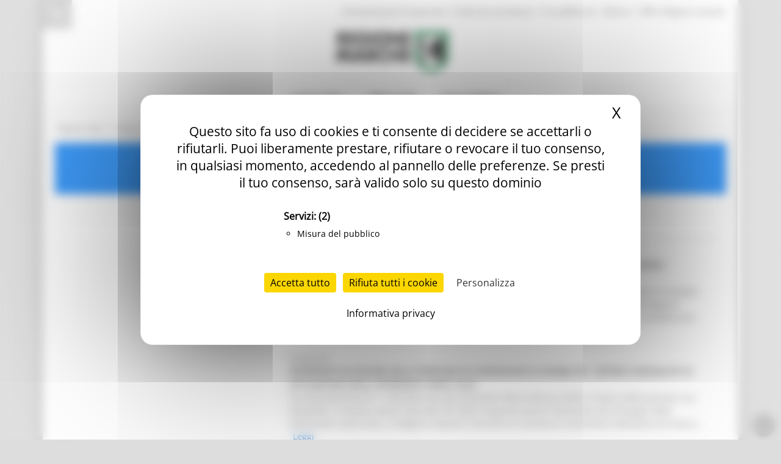

--- FILE ---
content_type: text/html; charset=utf-8
request_url: https://www.regione.marche.it/Regione-Utile/Salute/Comunicati/p/4
body_size: 26646
content:
<!-- Tempo di esecuzione: 94 ms -->
<!DOCTYPE html>
<html  lang="it-IT">
<head id="Head"><script src="/tarteaucitron/tarteaucitron.min.js"></script>
<script type="text/javascript">
    var _paq = window._paq = window._paq || [];
    _paq.push(['trackPageView']);
    _paq.push(['enableLinkTracking']);
    _paq.push(['optUserOut']);

    (function () {
        var u = "//webanalytics.regione.marche.it/";
        _paq.push(['setTrackerUrl', u + 'matomo.php']);
        _paq.push(['setSiteId', '1']);

        // Add this code below within the Matomo JavaScript tracker code
        // Important: the tracker url includes the /matomo.php
        var secondaryTrackerUrl = 'https://ingestion.webanalytics.italia.it/matomo.php';
        var secondaryWebsiteId = 'RBJ3Bbr3X6';
        // Also send all of the tracking data to this other Matomo server, in website ID 77
        _paq.push(['addTracker', secondaryTrackerUrl, secondaryWebsiteId]);
        // That's it!

        var d = document, g = d.createElement('script'), s = d.getElementsByTagName('script')[0];
        g.type = 'text/javascript'; g.async = true; g.src = u + 'matomo.js'; s.parentNode.insertBefore(g, s);
    })();
</script>
<script>
    var waitForTrackerCount = 0;
    function matomoWaitForTracker() {
        if (typeof _paq === 'undefined' || typeof tarteaucitron === 'undefined') {
            if (waitForTrackerCount < 40) {
                setTimeout(matomoWaitForTracker, 250);
                waitForTrackerCount++;
                return;
            }
        }
        // Initialise Tarteaucitron after the tracker is loaded script
        //tarteaucitron.init({
        //    //optionally add non-default Tarteaucitron configs here
        //});
        tarteaucitron.services.MatomoAnalytics = {
            "key": "MatomoAnalytics",
            "type": "analytic",
            "name": "Matomo Analytics",
            "needConsent": true,
            "cookies": ['_pk_id', '_pk_sess', '_pk_ref'],
            "js": function () {
                "use strict";
                // When user allow cookie
                ('Matomo cookies accepted');
                var _paq = window._paq = window._paq || [];
                _paq.push(['setConsentGiven']);
            },
            "fallback": function () {
                "use strict";
                // when use deny cookie
                ('Matomo cookies rejected');
                var _paq = window._paq = window._paq || [];
                _paq.push(['forgetConsentGiven']);
                _paq.push(['deleteCookies']);
            }
        };
        // Ensure that tarteaucitron is loaded before pushing the job
        tarteaucitron.job = tarteaucitron.job || [];
        tarteaucitron.job.push('MatomoAnalytics');
    }
    document.addEventListener('DOMContentLoaded', matomoWaitForTracker);

</script>
<script type="text/javascript">
    tarteaucitron.init({
        "privacyUrl": "/Informativa-privacy", /* Privacy policy url */
        "bodyPosition": "top", /* top to bring it as first element for accessibility */

        "hashtag": "#tarteaucitron", /* Open the panel with this hashtag */
        "cookieName": "tarteaucitron", /* Cookie name */

        "orientation": "middle", /* Banner position (top - bottom) */

        "groupServices": true, /* Group services by category */
        "showDetailsOnClick": true, /* Click to expand the description */
        "serviceDefaultState": "wait", /* Default state (true - wait - false) */

        "showAlertSmall": false, /* Show the small banner on bottom right */
        "cookieslist": false, /* Show the cookie list in a mini banner */
        "cookieslistEmbed": false, /* Show the cookie list on the control panel */

        "closePopup": true, /* Show a close X on the banner */

        "showIcon": true, /* Show cookie icon to manage cookies */
        //"iconSrc": "", /* Optionnal: URL or base64 encoded image */
        "iconPosition": "TopRight", /* Position of the cookie (BottomRight - BottomLeft - TopRight - TopLeft) */

        "adblocker": false, /* Show a Warning if an adblocker is detected */

        "DenyAllCta": true, /* Show the deny all button */
        "AcceptAllCta": true, /* Show the accept all button */
        "highPrivacy": true, /* HIGHLY RECOMMANDED Disable auto consent */
        "alwaysNeedConsent": false, /* Ask the consent for "Privacy by design" services */

        "handleBrowserDNTRequest": false, /* If Do Not Track == 1, disallow all */

        "removeCredit": true, /* Remove credit link */
        "moreInfoLink": false, /* Show more info link */

        "useExternalCss": false, /* Expert mode: do not load the tarteaucitron.css file */
        "useExternalJs": false, /* Expert mode: do not load the tarteaucitron js files */

        //"cookieDomain": ".my-multisite-domaine.fr", /* Shared cookie for multisite */

        "readmoreLink": "/Informativa-privacy", /* Change the default readmore link */

        "mandatory": true, /* Show a message about mandatory cookies */
        "mandatoryCta": false, /* Show the disabled accept button when mandatory on */

        //"customCloserId": "", /* Optional a11y: Custom element ID used to open the panel */

        "googleConsentMode": true, /* Enable Google Consent Mode v2 for Google ads & GA4 */
        "bingConsentMode": true, /* Enable Bing Consent Mode for Clarity & Bing Ads */
        "softConsentMode": false, /* Soft consent mode (consent is required to load the services) */

        "dataLayer": false, /* Send an event to dataLayer with the services status */
        "serverSide": false, /* Server side only, tags are not loaded client side */

        "partnersList": true /* Show the number of partners on the popup/middle banner */
    });
</script>
<script>
    tarteaucitron.user.matomoId = 1;
    (tarteaucitron.job = tarteaucitron.job || []).push('matomo');
</script>
<script>tarteaucitron.user.matomoHost = '//webanalytics.regione.marche.it/';</script><title>
	Comunicati
</title><meta id="MetaRobots" name="ROBOTS" content="INDEX, FOLLOW" /><link href="/Resources/Shared/stylesheets/dnndefault/7.0.0/default.css?cdv=250" type="text/css" rel="stylesheet"/><link href="/Portals/_default/admin.css?cdv=250" type="text/css" rel="stylesheet"/><link href="/Resources/Search/SearchSkinObjectPreview.css?cdv=250" type="text/css" rel="stylesheet"/><link href="/Portals/_default/Skins/Bravo/skin.css?cdv=250" type="text/css" rel="stylesheet"/><link href="/Portals/_default/Containers/Bravo/container.css?cdv=250" type="text/css" rel="stylesheet"/><link href="/Portals/0/portal.css?cdv=250" type="text/css" rel="stylesheet"/><link href="/DesktopModules/DDRMenu/RM_Accordion/RM_accordion.css?cdv=250" type="text/css" rel="stylesheet"/><script src="/Resources/libraries/jQuery/03_05_01/jquery.js?cdv=250" type="text/javascript"></script><script src="/Resources/libraries/jQuery-Migrate/03_02_00/jquery-migrate.js?cdv=250" type="text/javascript"></script><script src="/Resources/libraries/jQuery-UI/01_12_01/jquery-ui.js?cdv=250" type="text/javascript"></script><!--[if IE 8]><link id="IE8Minus" rel="stylesheet" type="text/css" href="/Portals/_default/Skins/Bravo/css/ie8style.css" /><![endif]-->   

		  <meta name="viewport" content="width=device-width, minimum-scale=1.0, maximum-scale=2.0" /><script>var __uzdbm_1 = "1b5668f4-1c6d-4b76-9558-c3ce706d9d4a";var __uzdbm_2 = "OGNkZTdkYzgtZDNvdS00MjMzLTliMzgtNGUwOGZlZDE1OGU5JDE4LjIyMi4yMjkuNzI=";var __uzdbm_3 = "7f90001b5668f4-1c6d-4b76-9558-c3ce706d9d4a1-17685571955330-002d76bfaeda7232b6910";var __uzdbm_4 = "false";var __uzdbm_5 = "uzmx";var __uzdbm_6 = "7f9000eda9c6d2-1e94-4dc7-acba-c672440f64d01-17685571955330-0f39022f8e639aed10";var __uzdbm_7 = "regione.marche.it";</script> <script>   (function (w, d, e, u, c, g, a, b) {     w["SSJSConnectorObj"] = w["SSJSConnectorObj"] || {       ss_cid: c,       domain_info: "auto",     };     w[g] = function (i, j) {       w["SSJSConnectorObj"][i] = j;     };     a = d.createElement(e);     a.async = true;     if (       navigator.userAgent.indexOf('MSIE') !== -1 ||       navigator.appVersion.indexOf('Trident/') > -1     ) {       u = u.replace("/advanced/", "/advanced/ie/");     }     a.src = u;     b = d.getElementsByTagName(e)[0];     b.parentNode.insertBefore(a, b);   })(     window, document, "script", "https://www.regione.marche.it/18f5227b-e27b-445a-a53f-f845fbe69b40/stormcaster.js", "d3ow", "ssConf"   );   ssConf("c1", "https://www.regione.marche.it");   ssConf("c3", "c99a4269-161c-4242-a3f0-28d44fa6ce24");   ssConf("au", "regione.marche.it");   ssConf("cu", "validate.perfdrive.com, ssc"); </script></head>
<body id="Body">
    
    <a href="#main" tabindex="0"></a>
    <form method="post" action="/Regione-Utile/Salute/Comunicati/p/4" id="Form" enctype="multipart/form-data">
<div class="aspNetHidden">
<input type="hidden" name="__EVENTTARGET" id="__EVENTTARGET" value="" />
<input type="hidden" name="__EVENTARGUMENT" id="__EVENTARGUMENT" value="" />
<input type="hidden" name="__VIEWSTATE" id="__VIEWSTATE" value="94u4nH82rxZpipLc3tMeo7zGEWH/hlh19owbX3/ZFyKIpZwaiJ2cbjAmKdW1qE9RdimDZjCpERMLf2QexaodCm11tMeD1vhxgItAo49UTLy1WRGA/VeT1iHR8v3LmxCvSPip21OluS+bB9a6nzWG2c8AnLNhCC8P97FNJHtZdvUpgxvtqzD6b30orawj6vJxSlFhri3ilRhPRsfwwSRQDsmW3S/sfsOMQxtrevzUFmBnxcBqO//KliHVYJCLfha+e9BmLt/5wn8C3ehWBWW66jCT2oDNKiTFZM2NbVJI8VhLZlmlBoifS6MBrsaUV4vQedUHz+WA7nXxzbI4zufhnGHjOn+aEwEfEHXr+YqdOLJbR67IF8RZ00bXIMwP1KKlm1ArZ/IiIaZqsIE1eVrvNjQG03v4uSamKzCmoz4ThnW5135Dtmoe8ilDOF0jGmHCygT+Sy59FnHwMFzO8aj/[base64]/QScYgv4mB3fu9gd7fAZ/zJTdZntx/2iR7nWygpvq9EJFAkQ33hyA5VRmOL8sJHdzytyjiaxxT6H428gsc8gmqNSdrOvRTMeqo/U+9EqJn5Apn7Ae9b3P8WljFxnEGA8uj9YM7161MH8KDio7c9mVm6tbPNgJDavvsIg67shUJ/IQ2YA5Orbt9WyoK68eKWTWaZvRPGvUsssdSVT72/xOTZQdvDmcuRr+Rs8l7mEofsBljm5L1v1z2HR7HpLKYKB5VThASxSlA0qI6RiRjEA6FNGtDCR8zSWQY+IYRGzQ9oNzWdsciVbMpvX9jfqW1cqU4vr80wX0j6M668+31mZynBh52luoHWbHX0KJY5BZzvQRjwPNcwSLR/StRM5yDVmuU4FUAvzV2AkzVrt7qHhSUKCNgFeL6lUFqlFJG7KAzn6O1ibemDYERfT+TaTx7rAggqEJlFLwICWwqs6b5c+w6R9zHB9twuJdrA2qTPVl7KaiaP73zAVwIHRAZ+SSVZoUE+3xtvmRof8pb+CFvpO2pcEOfl0U43wxjwee/Ca/zRKVypXbFJ3lFPJFsFMsA8UwyjCrUGoQ+xpCSbW/Rwy/PEC6Q7RC+aQL4Lt7Pd7Vj+jg5yAcVxDZ3IiRZ3/sXwrN2GdV0DV85vHR9DHwAjfgWxkm7/h4/+ImJ5jOTdBM6Z/IWoVtUyriXnKwMPQIEpFQkKcgrHCozrkjStCQBIZfa8gd+MockXsRfytM6o2rj1/jrAkb8iAd/EDfaFdZiUsTYw5nHQsO/QCGtOfcQjHH6DDDQeKiPPyIWJBiXECAc/3LkqvcBbw/UZPyYbDKURxp0sVUeYSc2lsjcEr5qicOPj/cWok9sk1dXrQsdECrOTOdSRrAEk7sdzRGpNBlpUlgN0aGDmqWAf/jz47aHzBQ+OBak6nNDaDNT5piJkFBOjsB3Hfi6+L8VbNJehE7IiLXLDQJEQxmJrXXk2Bpj+ivK7Ic+oaXnM26Yt5mtL8gvZBTFT2qyraZXJCKuwI2HIVvMcNkzArfkPTQ5oZnIu84HWLtlyj1qQdICP2TSpEnMHH38K0ZhXBEnRW8ivT2znttnbzV9JTy3anTY15sT/9i1ZAuWH0ifj3zWd8G0ICTN7ltLibKCA0y4aaGzSEQ1otL4J+FVNpxa8lJQkWDAnE0Njx+n2e7Wpg0z1reuycGryUpK+s6odeRsikWOv6YmLTDBpAp8U91o/XZNnMST7ZQqd7+1rtS8d94bOXa7OAHUTZv8Dvd0rxYqRCM35j9p0gj2GgBOyLzO2zGbmOlXHUS6Jx5Up41wwRlLmVdebfeX6oku8dqbZU/wPHIMinRYVWmFXAR1OcPMcVASwnS6kHnyJ4cLsx+WBBj4EUUeDocQfTmp/h57+ZzT3ShUZ7vAkn73wgLT12OUhypnooz/fUbo3b6wa352A2AaSbgaBe1WvOuKWS2lhfNKytXSpL9yQpow+VFHdHnHUAUbHc4kPnkgGY2qNdBFyNbAaq5vgTmeeAihsUiSueI+zRbl0VgWjxNgSxSpgr1sSKi1KtkITMlFZP9qYmEfIGbMqlVvJTztscXxc1KeOaey6+QvVl2CRg/GoWVWaFgzBL1A/k7jTgC06ItSQmjEFP9hW8Nhwzs/zetas0/ixmXyZOMafKe8fCzQvt7iKG2vYiS8W/Nm/xjO4s2XOhuMeH45ghKRYBJoDHL1Ikuzzt8geb2aew4fZ2eClUXBIXw7ycRrXiFa5HOLNGOaMAAvsndgCxmpT0/Y0t4OY7qL7O2oFiEJ4VDsKbDloJnV+IqmI0Q9Jn6CqCL+Derrdo+41dHillONNlCwrIQlJkM8i1PU8nImYX36NFxigKak+CIbDb6Oq6yukTDjqxjzD0pmI7Jn+gWlhGTTrSmoCdtiVf+uHo5oNguL9wTQ6IfXWyyGmDdvSrKX+QDNZ0gPHL4sxEXhBbD+JmZ/sZl/vSKhIpLauFM60Qt9ZyC3deoaBTYqqbjQwZGYqNCVutq6mMKz+KxNCJzmDtsSrlNCHZJUWGDTmnHr7fu7GtOwQt11QsiJq/XRe9F8hIsjPGxYgP9c53v9oOz0LxOF4mYi1KzmNY/kFU20d3VY+ULJO0cV7Pd3pjeFm7veu+VXo5PIRl2t5djLNu1jzuGvLjC6PjuCgK3g7z5CH1x/3oYccajGYEgew/UlYXXQGIEOpwTCZpA2HzJ6VWC0eXHQRLRfo8dTjcCX7KaWp0DWskXlXcfe6rsIo8bGOwNjXixF1X8xzuOx4yIZFegarwu1hdRp4hyjRJusJ0u3C4v/ijN1L6n/uOEegrvwNP/G8tA3PTpEWiMuQE1Qifc3LZVYpYOyHo0kG/OqLTkExuzhiGSKtOQXtqTa8JTm9zNKa0d2aLzjowPorJNvuMvY5UJKo5Nn/LixZh6v20+XKRlqNKOzTRBSwZOiXzASfLx4gz/Y93h88DvXynVE3WbU+wYm3WZ7zhIx5BjBLwQtNjEtQhtQmPTX+fXL7VKWUezeWRzbTyxwiQ3rD53ciFytsuwXR3zOgvLMbT9F9/KuNeT1+XA9zBaqNZR3qbKcRy0E05ACJtzuf+NOQhaMBijYbI8R7SW3b9bDeh5x4fqoGE7dZaZseCwLr3+5X7y9XmhAS2p+Z9IyWPn7RdH3r99cfxpMg/bom0NG+1gfcdP9tpAdNNedclP8yoMzHMTjouVKPeEGuT1cpPAMmueCNqY8+gZvPgbYj3NP20BF5I4CX5z6VSE9cKJP1PHtGieq1+Qzd8JzF2fvrV/4mqFIGVor/8Nhv1xlTqIC83B5oIqsdJeYjAI0aUHtbLdX7FpNwvjUIud9btuAFM2V9IHESlimXttk/tBT8EFi21QjLAotc7AW1zUSNsUX8hRNkxbvVvU29Lge9jJ/RffYFKgJCTcQLwmju7bmyeTw27HoKqOXhOfVdIyfqrP6aPaxsCRUSk+22KYVjfSOSQ96WsEMeYdV1YE6X/NFcK6oEofcbLLRaLELItyP8CEPiHrzhfljDYPxi6j8nn39BxDnsl39uQCDKLFDW4dllE0LA49HH0OB+jrekfD537Aeg0s4vNgnI/H5VbAr3/0e0ncIya6yF8hMdqRyoPW9a4Vkv/Jy9M/78yULQfiwbKmxVGKV5Ui2Gyxr/NwwB7NxjCsaXhi84LIykk0OpZfI2SL+Bd9OAgomKoF0B5s6GRHbjUqaPZJWPBvnjG2K3J2MzWtJjE8YPlZAZ7ymYwRG4YWQ+ocaSGbZ+cbVmPjDa9wXSG2KASrcL1PcuMWx12D36I6FMM6RbFQdM5yEVv9/stu6XvBkQlCOiRqbt0aiUmLaJ1Q87Zbcd+tmLtZIu3zbSyqZn4uxVr3yueefMu0u2MhqWywVs4FDrZ++QGj91vkIrYjWvGU4GCKdiI/6Mi/8Z4bOwq0uq9Ywlxvrc9tGk0kmPpdhE3f/yIXyK/fIeJWJxcNZDWTZsE+gpCWNuDjBFQFpjMiXYNSS3pJMirk+d75X51nQXHDnsCJzPiFBM5FuDy1FA8kK/5xVpMDckPCVKml/nqVMPg6lhBCwMNVy6j21lPSoBUfQK0F0XPJcHFUMCTpWuG0UlIyUPwChTNEg4/VrYSsflokkdPRdgbSj+f2VCSWnNDYQY78wJIYIl+YLYWF0fA6N8DRv1nN93zdZcqi3zVuuHm7AJNsHw+d2VcRa06iVV8R0+iSfhJbxilv+A/BSqcKTM29EfxWkiebFoynbULulcRnBuYcPRpp6HbCSsvHCjE4Zz+WolSNv5ufGZeBpCqnbGT6eVvzKwC/3RvX+ijlJIWEHb2m8gRVcMFO406DTM81bHjIQhfUOHilX9CFhG/+UmuWrcGlSpi3Lwz5iKtTJzj4/WXup3u1l70+5ttUCLaO3S7Eplcn9BCM4bD9QHVMycsrrKbkV9qfGbcxD0bEJbh3U1CGpLIx3c6KZT8C0/f46l7aH0PqV7e+YAL8hNVWIlfyWuS8pOatFX2wQoRCofatOyqSQctgSnGJA0r7/9onRIlPAQ5a/U1U+y7ZZmFCmEJ5kQl2lJU+2K7E+lHKMQLCRTLPGqQF+tVUZUemziQKyTZTaOf7LkrsyvMLenDVP2ucUAADjnYTZ6KcBwctA4CFSW9/pglkcfLlSkNr1AFcLNmxObvYCifvtNjPZO10+OqGPBmk1u//5d0k7hnkQwesjOVAOvJufLD+ww/[base64]/xNea607sPykMHVKOFgauGZTnAHnNEhlLY68kjJ5XufxiqCukkjBahA4qEyKie4kjTB1VYBBsf324+hLZlzU2F9nDvUZGqgnnwd1eS/os16cSLPaQsQEToLDJ9Rd9Yq26lJD9Pa7cj+48ZDvmMxg16G4hf9incU0Xdqm4kkf8NH22GCLSoFWC0ceF/+Lkemf8xYxIj2eaMcbc0HBafPvz/8mHjRNNioILEx9DQSEtmS1hOLth2W3A8HuWpDzXl5XSxPcbLVIVRD9pkYN6LCIRj25WefTZYY/NuioHrwsn7ddkeV8k36VEIznRib4eYXi64ovrbiKPi9pAkMWtmYPCIi5wvPXTqBheNkqceMhgLAUuW+oNE59cawnsbjEef/rePAdHKavwPLkFGP/6D8AesbKReE9dm/RBfJd+od+xdOvrJFxzmP/4CCcIFcXsv9kjVMJp0ZYC2ED6O9jdzuSK/dgLxOjTthi1uv+AdhaIU+JfYWPZv5oLJrHWji7UE6V6kCPGW6InccYHemtyzYFZb9S0WCJ47kBJ5DmywtPi5GVjHApbv8XBuj2Cgvl9jKPLCTi369h/Qa3JXgrjHBDY2t3o+5hlgDB4IhompNFYsB/ovFbZKtqLC8BiFNIwvUg8hn1orhpCU1a5aTjGL+Nxrp/yQpWwi/cxJm2fxuz5dviM0Q3qRcJLNCy7y4Ohol3E/1OmjomSVXIV2CfGY30Nw6dv9FTXj/tzK6sqz1fBvwus1pTUHZ7J1I3M4Y8Zp7fhdBY9X81azCvLobmtdRGFU8ChAsCglBIfbRu72Ur/O46l/TMjMwOgLseIgl6xZiLcyATiRp32WNRNSpPByhrxcaDiSSW3EKYqvzkqEtKDo5Z8FSnBuIaxbMkfVHZgt5Han3qoOY4/UFDpF2R5fJpeHCTMwidqjDr3W/WmeUXm63x9fySkAloDRDa9hOa8lOVKvTvDkuj1xW21nCapL8gLQl9ag0ITeMcYt+cIW5HnQ0uXIfDR/tHcqSJ50QtaZ5CIzDgybt0U/sZT75gKVBDym2AFrpuOsPgd6Hqcu/45VGNpk7EhzcmCxLKzd/UdspCCs5AaQjfcJRCWMn0qA3J7tbDlwz0WEfoOBZkKUbCw3OGE6V9X7j6cOqdb4SJ1T0AfTYhIAyLpAoBdMzq1GbglybOA/lvwW3IqbZWEWD6RPJuHh33fAwW97Co8N8tflgWExjiUiVekMMjBumMLQpHhY1R9A0sYguVFC5XJNLvX22N7HL69xI+Pju+F/[base64]/pcX4NtyGBo6v60Qr/qI7EEilNaAC8RQVTWFJnYAyAszgE9aUgGvax6MdG1dhv0F2zMBlVeyp2EBWi5kVdXMcw2YVtwdopXYuuG7uNW6ZQlDxaEYj3f/io8BRnmt61iWBWQZRIJFDhnZz/l/9DROVxT/f2zPAwuVv+L4Srz+IOkDD+QxvMRzBbV/h4fiCVM+sPFSRpVPDSX8peQUhsfZjqiZswYurNIJ66RehtjEwUqqRxi4K6cmBJtDdDxkdSuTFm4fd6z0fIwuFZ+3lP/WmdjxzGRWoHVT/CbLt/6X91C1BzC+WQ5L6woZeKx0yU5P+lTcs80EIQE7u6BJuQBqFujRAPqSC6Ri/4wMll/vJvyYsMadRCaqmm9JgSFjSSfK3E62OLDvbTJBbsjIFMXnTCe/kxkHrYob1/rPJJzDl4+6xi8Z5h5w6BPwyh5NDDhS0JRIAS335FRtelD1XJOEcLpldMaSKvSTNkAFjzUq6AOvxDuoKpF2yLlHip6UaswJQRcziYfPtjLngchqXjcAscekDK/N7ypUptO1D+vdBh2mpOOnDkNDiVEC9TroVKrF1erfJVI0H/okMKQZzEgbb6bpo77HutncxzYtdFypbrTZsnA3b8C7cJXhGJdKTa4whyASQSxEwlv4aRuRn5NXX+jH/yeAnXxSdFOTuzoF9LiXr5vNF3anlNWlGvFS7cQo4gSjrD5wibOEZ+KCAhGUs0Z+4mLKae+pk6FqYViqKXddX+TC/ttuCHz2rTUboxBAkiWvTf/0Pl/uVhI5kYIfQsaRgHsBBV+QCqoWiLF4h8CVs28oE0mmUKD+lQAlbqEiYRmmevb4Jgp46pFhTg0fQMBi201/uzv8X7QXWSjh7Gy6iNdBverOHosvYz2KWFqddouJaBnLK7cxPZAIUUh8mDpvfChRSfUgGPMH2qR0fvJJnOj1jPItqo9jX/1Rbh4yzehXSAgbOYk+c4IfQlwSvnk/ATlHRGtLvXYsgXswKRyloiHdJAAS7//OvKnBTOhV5xsZdIC/ZFuUij9Mdli53htPPbdi5YtO6oTZu20VrgXkq3psxfKWzsgnZlP/FVXhIxYwO5dWV7nWXf4VWFXxq92CT3lZrPsuu6Wpu093NzHUD/htZhDSemZiFCbrK9RxJ8FN9MzFS5k4niqLPEChgVOxcuTOa9+Kk/V+h8wBfsSsonkxLFG6nR/NsFiEfYPtamusME0C739SeGJUwjkwb8d0DQORQicYB6LxUBA8oOCa8f1k4rQQyi//[base64]/DhqHqMUoch71v0iMX3Yy+CGmuShW979j94G46TSNkyc3quzwtVwo6YrOwGxKuSuzV6qjwM0OCg2ZAjXVq/xJm2Jtli7e8wZgCunlQ/AJ6MolFxzEx3n53d2F4eb2fHmmwQamU/Dtp+bydC+S50+KJ85cq7ltMlDOJPAsrs0FI13icITEG53YvPHMgzLglQlPLq9nzTBa8iWkXfT47zSccntr1+fRI761+FQRhxoejysRNykGMxwQuPqWm5AxrPL+BsyMRHOKBuv8QU+j/dH+XwW+yVAUu1HcyJGES52VUMXWcCku/X/KlJDlSAfGTrFxOIrKM/2FveUBLKrkXRRx/zh1NfkNbPo7/yMaKIgfopKfy4N8INK8qj4ssTRM0zuSH/LHPWqs7G3+btanSSDCMw6hQurhnEr3NRyjJI3oMKAVIUGpmTqTMqBiBaECeNoKJZVKTAz9wa0wK+JYdd5O0cG7L34K5ISPHWE7FJ1iJ6HyLAk8g/lrc5s7Z1BvhwrMGX05fc4QXBwKkE2yU4vi/[base64]/n0fvYEhyvTNBlIAMRWLJoSX7dna639A9e3cTugqgsjhLOvpbk30bIFDDJm5S+yZvLx50aywjg259Nogo6vnWZRbi3x/EraPP8FxspnMQGZjywWTobMeV1PeICjYZFTKPphzyxHOxU+Btw6K752ve0cJCKcLbMcpMxHI8U6RcnouPypxEHJg782uvIS4Yosd+/drruSuHpq9dqjRPYAZPZyMDIu/[base64]/inUGT2tvcSTUzHF2JDA8ieXHMMJdr+MJuUwSk+MP2rO+O/vhY/g8T2TQJyDYwdBNP7IG814wv6vane5fipRsCffmNkkErAbuS6ZrGXLD0noL+RnEZggTR3IM/EptQoFS3/[base64]/[base64]/vnpvwvUyTGMdeCmzZGjOYkxQTdqzoOVlOnnTa2+kRRPRshKt9FdlwGV3hsFUolYccWruUDxqgV5OS2wMU5009p/B4IVPPLU02wnaQNZW+lQexBlF6gkqpwTdcSkS9/Ud/JdGx5Lm9MlpmOmKMG/RwcoRNQ/rdqQdS22/IWAc1stjxQU3U74DiakcYc7z3xTXaourkeCkh4lppwzZRWyhc0MybMBJW8KT/pCUKqPgRnX8Lc8dgZivHhTIJeEeZ14ezBx42xjnBokIPZLocQFYlj+cj/Jg2MmIiqOMac1aV5DOZ6p7+kBLZSAKT0cEW2iDtRK10iGEpyizc5KPvz9j1tNIm32HpoP0qesfHh+ZQy0onElCzBOCSUZ8ytKqA1KFoxuz4IoVuT/mtRR5vkF6Nikqz2jgzR3WXedGAaE9WwXu+syczfBrFV0vxNGe3n7/HsQUvCtSl11YieWW+mXi/owHPXxJd7OhhL7tQiaAIgvn0o8ksKsxGA9bWpepOyc0nzxdpY+nrW+QViiXKsPP3iu1/cwZZBEC/8eXRFjiX5iLrQ1yQ6OGq/nqn7u893JUGjdt86vVK9lyxWmcs3XAllhhPtNMhHGf93UIUWWkCbst6vsRgUBgRhWMzVXMTCG0BJ5R185qCFp8Dif6kkvv4lO4zpT8bOT4L7fh07RFsgkOdGTJxywK38+pN/[base64]/jZr+QSgt714W5NfVNJOU2Oyy3cxSTVhZL+sb5ycNMvL7ovroIs7ttcJAEQDwwDHsavpyNjyDvb7TqHN/LCMJc9mB1ljRDlfX5HFVhWFVoVkbKxEBcTgGSanLnKY8tT9nx5oLHcbTxR3G65S2T90jG8/IeYZYk/t77BlkYnguc4WoMs3zfCCwvwakEpRETNkEo5FZs66JcaeC0F2ImQvOngWFf5K/L+bwBffFjzntmlPuR10AWGhwOxhe8NW87eDcfQxNdsIuSYsSKSFmFfrfEb6oIje1kvr6SqyqLei4EE4tk/M/NbIz27ljhhtKJLMycRXrolNPDMxGPKF0oJNJi1yS+txkVb7mxtGZurs+NvDk2H7qhDfiKDf/f75B2XkoLXzBB08giNH5zVHOdDNHjqRWj5gf1koOO/xwlsri5+4e7dxskz5m9Yb7A8QWJvaKnx0ySs8LtF7ouriBstkpqJNeOUp/xevnULIldvSzJ01k3OtGnph/cHkYVR9ncoCxvM8PvT0kU4G5TMxiW38fSzYAjNPyrbV12FwdNxaN60dP+qSyKYqNiYD5xm8SGrCHKtXmkLwJgYXgx8Qy4sgHPVB4I2FAQSyqJKmahhB1M5b/uk7HVq53qGro63hOa7cSyBKbw28IjpShVFQ0U11q6I7hHuM1PdfXKU3R9nO9WsFUOtnOb4rrAmf2wH0AOJE0cMlkSZLTbzCxLZG2A74NQpNFySi2EsXrd/5YkQCuU1VD/ptCUKNlEQai/ZXp+ncPeBgSbLcAqyHSN6yCF2aAmL0Um48gP+DfLq6qusZzaIQ2vDS1ur+JqaAYBc9Z6flmyDs+dds6XCF5rlk2wnBS12A0dCOvf7FO2ZgJepwb0ttDCQsemu+OSg8OzBnVmvk1IogKeKiPx9BkwFxvBgQyjuO7HQvv7OveQ8LOI3fq2m6r+Q/vt5Da14g/U8LZBxmJWL3YGM/l9o9vxyf1w+5Q9Xc+PHlswgJOe/VYK11gkEIRuDlAIKX+jK4gZrq7/uxmBR+mnpVVJUgAphMIZSJzp/NuSPl00GzgtFDAia6/P/m5NTMtcIKnNWGTA0X0Fj/[base64]/Ib45WkhDHYjgznhgN79ll+JIL3KQaJXY4RsN9prX9SlHCGrJPDwyEKuVEd7ceG0rqAgDP/NyijYNF3d5KyPF8YjsATt0uzZcyFTLAyfNSG/A1L2KKl8H0+ZK5mOcAayG1aSnRjmOVhS8jOW045cnhhZBOskohfqx9ZMbVcvLfNFo87NvzqP1IOtECONE0Oj5KZEIatwFbFjy3nSGf2LyoyOHDK/[base64]/[base64]" />
</div>

<script type="text/javascript">
//<![CDATA[
var theForm = document.forms['Form'];
if (!theForm) {
    theForm = document.Form;
}
function __doPostBack(eventTarget, eventArgument) {
    if (!theForm.onsubmit || (theForm.onsubmit() != false)) {
        theForm.__EVENTTARGET.value = eventTarget;
        theForm.__EVENTARGUMENT.value = eventArgument;
        theForm.submit();
    }
}
//]]>
</script>


<script src="/WebResource.axd?d=pynGkmcFUV32TwhlyYzKH0puyoQmWBjHV0RwrrI4kTylQO_RLvTS4CAsRys1&amp;t=638460274960000000" type="text/javascript"></script>


<script type="text/javascript">
//<![CDATA[
var __cultureInfo = {"name":"it-IT","numberFormat":{"CurrencyDecimalDigits":2,"CurrencyDecimalSeparator":",","IsReadOnly":false,"CurrencyGroupSizes":[3],"NumberGroupSizes":[3],"PercentGroupSizes":[3],"CurrencyGroupSeparator":".","CurrencySymbol":"€","NaNSymbol":"NaN","CurrencyNegativePattern":8,"NumberNegativePattern":1,"PercentPositivePattern":1,"PercentNegativePattern":1,"NegativeInfinitySymbol":"-∞","NegativeSign":"-","NumberDecimalDigits":2,"NumberDecimalSeparator":",","NumberGroupSeparator":".","CurrencyPositivePattern":3,"PositiveInfinitySymbol":"∞","PositiveSign":"+","PercentDecimalDigits":2,"PercentDecimalSeparator":",","PercentGroupSeparator":".","PercentSymbol":"%","PerMilleSymbol":"‰","NativeDigits":["0","1","2","3","4","5","6","7","8","9"],"DigitSubstitution":1},"dateTimeFormat":{"AMDesignator":"","Calendar":{"MinSupportedDateTime":"\/Date(-62135596800000)\/","MaxSupportedDateTime":"\/Date(253402297199999)\/","AlgorithmType":1,"CalendarType":1,"Eras":[1],"TwoDigitYearMax":2049,"IsReadOnly":false},"DateSeparator":"/","FirstDayOfWeek":1,"CalendarWeekRule":2,"FullDateTimePattern":"dddd d MMMM yyyy HH:mm:ss","LongDatePattern":"dddd d MMMM yyyy","LongTimePattern":"HH:mm:ss","MonthDayPattern":"d MMMM","PMDesignator":"","RFC1123Pattern":"ddd, dd MMM yyyy HH\u0027:\u0027mm\u0027:\u0027ss \u0027GMT\u0027","ShortDatePattern":"dd/MM/yyyy","ShortTimePattern":"HH:mm","SortableDateTimePattern":"yyyy\u0027-\u0027MM\u0027-\u0027dd\u0027T\u0027HH\u0027:\u0027mm\u0027:\u0027ss","TimeSeparator":":","UniversalSortableDateTimePattern":"yyyy\u0027-\u0027MM\u0027-\u0027dd HH\u0027:\u0027mm\u0027:\u0027ss\u0027Z\u0027","YearMonthPattern":"MMMM yyyy","AbbreviatedDayNames":["dom","lun","mar","mer","gio","ven","sab"],"ShortestDayNames":["do","lu","ma","me","gi","ve","sa"],"DayNames":["domenica","lunedì","martedì","mercoledì","giovedì","venerdì","sabato"],"AbbreviatedMonthNames":["gen","feb","mar","apr","mag","giu","lug","ago","set","ott","nov","dic",""],"MonthNames":["gennaio","febbraio","marzo","aprile","maggio","giugno","luglio","agosto","settembre","ottobre","novembre","dicembre",""],"IsReadOnly":false,"NativeCalendarName":"calendario gregoriano","AbbreviatedMonthGenitiveNames":["gen","feb","mar","apr","mag","giu","lug","ago","set","ott","nov","dic",""],"MonthGenitiveNames":["gennaio","febbraio","marzo","aprile","maggio","giugno","luglio","agosto","settembre","ottobre","novembre","dicembre",""]},"eras":[1,"d.C.",null,0]};//]]>
</script>

<script src="/ScriptResource.axd?d=D9drwtSJ4hBlj_fba0jFEik_j2pQJQZpGLulCQEfWddT7ajqXmluokZR7msQEyvyLY97NGcTjQCQlxIpoh12OqyUL2yd5ilX-whHz3_t0jYJ238Gv337tO3pmOnjZo_abifZ7yBYjs2k1Eai0&amp;t=74258c30" type="text/javascript"></script>
<script type="text/javascript">
//<![CDATA[
if (typeof(Sys) === 'undefined') throw new Error('ASP.NET Ajax client-side framework failed to load.');
//]]>
</script>

<script src="/ScriptResource.axd?d=JnUc-DEDOM7s19LLlVdmCmGICJzBndNHxwUGUgR7d401fXNy_6SIzdaruiWrIzPSUSGvERkqxPTdn-2o_D7-1jeEP0QXMdF1prFQa1_SjhWj7TAsGDBrcQbLlQyUNeZLYk9BNLPjylnR1YHBIYSewK0c--g1&amp;t=74258c30" type="text/javascript"></script>
<div class="aspNetHidden">

	<input type="hidden" name="__VIEWSTATEGENERATOR" id="__VIEWSTATEGENERATOR" value="CA0B0334" />
	<input type="hidden" name="__VIEWSTATEENCRYPTED" id="__VIEWSTATEENCRYPTED" value="" />
</div><script src="/js/dnn.js?cdv=250" type="text/javascript"></script><script src="/Resources/Shared/Scripts/jquery/jquery.hoverIntent.min.js?cdv=250" type="text/javascript"></script><script src="/js/Debug/dnncore.js?cdv=250" type="text/javascript"></script><script src="/Resources/Search/SearchSkinObjectPreview.js?cdv=250" type="text/javascript"></script><script src="/js/Debug/dnn.servicesframework.js?cdv=250" type="text/javascript"></script><script src="/DesktopModules/DDRMenu/RM_Accordion/RM_LeftMenu.js?cdv=250" type="text/javascript"></script><script src="/Resources/Shared/Scripts/dnn.jquery.js?cdv=250" type="text/javascript"></script><script type="text/javascript">
//<![CDATA[
Sys.WebForms.PageRequestManager._initialize('ScriptManager', 'Form', [], [], [], 90, '');
//]]>
</script>

        
        
        
<!--[if lt IE 9]>
<script src="https://html5shim.googlecode.com/svn/trunk/html5.js"></script>
<![endif]-->





<div id="ControlPanelWrapper">
    

    </div>
<div id="skin_wrapper" class="boxed">
<link property='stylesheet' id="headerCSS" rel="stylesheet" href="/Portals/_default/Skins/Bravo/commonparts/Header3.css">




<!-- Begin Cookie Consent plugin by Silktide - http://silktide.com/cookieconsent -->

<!-- Across Tabs -->
<script type="text/javascript">
    $(function () {
        var hash = window.location.hash;
        hash && $('ul.nav a[href="' + hash + '"]').tab('show');
    });
</script>

<!-- End Cookie Consent plugin -->
<style>
    #RM_leftMenu li.selected > a > span {
        background-color: #074392;
        color: #fff !important;
        font-weight: bolder !important;
    }

    #RM_leftMenu .RM_leftRoot > li.rootnode-container > a > span {
        border: 1px solid #074392;
    }

    #RM_leftMenu li.item a span:hover {
        border: 1px solid #074392;
    }
</style>
<!--start skin header-->
<header id="HeaderThree">
    <div class="Rm_Header_wrapper">
        <!--start skin top-->
        <section class="skin_top">
            <div class="skin_width clearafter">
                <div id="Search">
                    <span id="dnn_Header3_dnnSEARCH_ClassicSearch">
    
    
    <span class="searchInputContainer" data-moreresults="Guarda Altri Risultati" data-noresult="Nessun Risultato Trovato">
        <input name="dnn$Header3$dnnSEARCH$txtSearch" type="text" maxlength="255" size="20" id="dnn_Header3_dnnSEARCH_txtSearch" class="NormalTextBox" aria-label="Ricerca" autocomplete="off" placeholder="Ricerca..." />
        <a class="dnnSearchBoxClearText" title="Clear search text"></a>
    </span>
    <a id="dnn_Header3_dnnSEARCH_cmdSearch" class="searchcss" href="javascript:__doPostBack(&#39;dnn$Header3$dnnSEARCH$cmdSearch&#39;,&#39;&#39;)">Ricerca</a>
</span>


<script type="text/javascript">
    $(function() {
        if (typeof dnn != "undefined" && typeof dnn.searchSkinObject != "undefined") {
            var searchSkinObject = new dnn.searchSkinObject({
                delayTriggerAutoSearch : 400,
                minCharRequiredTriggerAutoSearch : 2,
                searchType: 'S',
                enableWildSearch: true,
                cultureCode: 'it-IT',
                portalId: -1
                }
            );
            searchSkinObject.init();
            
            
            // attach classic search
            var siteBtn = $('#dnn_Header3_dnnSEARCH_SiteRadioButton');
            var webBtn = $('#dnn_Header3_dnnSEARCH_WebRadioButton');
            var clickHandler = function() {
                if (siteBtn.is(':checked')) searchSkinObject.settings.searchType = 'S';
                else searchSkinObject.settings.searchType = 'W';
            };
            siteBtn.on('change', clickHandler);
            webBtn.on('change', clickHandler);
            
            
        }
    });
</script>

                </div>
                <div class="user_bar clearafter">
                    <div class="language_position">
                        <div class="language-object" >


</div>
                    </div>

                    
                    <div class="user_style">
                        <a class="Login" href="/Amministrazione_Trasparente">Amministrazione Trasparente</a>
                        |
						<a class="Login" href="/Entra-in-Regione/Profile-del-committente">Profilo del committente</a>
                        |
		                <a class="Login" href="https://procedimenti.regione.marche.it/">ProcediMarche</a>
                        |
		                <a class="Login" href="/Rubrica">Rubrica</a>
                        |
		                <a class="Login" href="/URP">URP: la Regione risponde</a>
                        

                        <!-- <a id="dnn_Header3_dnnLOGIN_loginLink" title="Login" class="Login" rel="nofollow" onclick="this.disabled=true;" href="https://www.regione.marche.it/Login?returnurl=%2fRegione-Utile%2fSalute%2fComunicati%2fp%2f4">Login</a>
 -->
                    </div>
                    
                </div>
            </div>
        </section>
        <!--end skin top3-->
        <!--start logo bar -->
        <section class="skin_header">
            <div class="skin_width clearafter">
                <div class="logo_style clearafter">
                    <!--site logo-->
                    <div class="site_logo">
                        <a id="dnn_Header3_dnnLOGO_hypLogo" title="Regione Marche" aria-label="Regione Marche" href="https://www.regione.marche.it/"><img id="dnn_Header3_dnnLOGO_imgLogo" src="/Portals/0/Images/LogoSmall.png?ver=Ur2iQF2w8cQv8TbBK_u4jg%3d%3d" alt="Regione Marche" /></a>
                    </div>
                    <!--mobile menu button-->
                    <div class="mobile_nav">
                        <a href="#" class="menuclick">
                            <img alt="Menu" class="click_img" src="/Portals/_default/skins/bravo/commonparts/images/blank.gif" /></a>
                    </div>
                </div>
            </div>
        </section>
        <section id="skin_menu">
            <div class="skin_width clearafter">
                <nav class="menu_box ">

                    <div id="standardMenu">
                        <ul class="rootMenu" role="menu">
                            <li class="item first haschild child-1" aria-haspopup="true" role="menuitem">
                                <a href="/">
                                    <span>In Primo Piano<i class="navarrow"></i></span>
                                </a>
                            </li>
                            <li class="item selected haschild child-2" role="menuitem">
                                <a href="/Temi">
                                    <span>Regione Utile<i class="navarrow"></i></span>
                                </a>
                            </li>
                            <li class="item haschild child-3" aria-haspopup="true" role="menuitem">
                                <a href="/Entra-in-Regione">
                                    <span>Entra in Regione<i class="navarrow"></i></span></a></li>
                        </ul>
                    </div>
                </nav>
            </div>
        </section>
        <!--end logo bar -->
    </div>
</header>
<!--end skin header-->


<script>
    $("#HeaderThree").find(".child-4").hide()
</script>





<div id="dnn_HeaderPane" class="headerpane DNNEmptyPane"></div>
    <div id="dnn_ContactPane" class="contactpane"><div class="DnnModule DnnModule-DDRMenu DnnModule-38993"><a name="38993"></a><div id="dnn_ctr38993_ContentPane"><!-- Start_Module_38993 --><style type="text/css">
#RM_leftMenu li.selected > a > span{ background-color: #5A5959; color: #fff !important; font-weight: bolder !important;}
#RM_leftMenu .RM_leftRoot > li.rootnode-container > a > span{ border: 1px solid #5A5959;}
#RM_leftMenu li.item a  span:hover{ border: 1px solid #5A5959;}
</style><div id="dnn_ctr38993_ModuleContent" class="DNNModuleContent ModDDRMenuC">
	
</div><!-- End_Module_38993 --></div>
</div></div>
    <!--start page name-->
    <section class="page_name">
        <div class="skin_width pagename_style">
            <!-- <h1>Comunicati</h1> -->
            <span id="dnn_dnnBREADCRUMB_lblBreadCrumb" itemprop="breadcrumb" itemscope="" itemtype="https://schema.org/breadcrumb"><span itemscope itemtype="http://schema.org/BreadcrumbList"><span itemprop="itemListElement" itemscope itemtype="http://schema.org/ListItem"><a href="https://www.regione.marche.it/Temi" class="Breadcrumb" itemprop="item"><span itemprop="name">Regione Utile</span></a><meta itemprop="position" content="1" /></span>  /  <span itemprop="itemListElement" itemscope itemtype="http://schema.org/ListItem"><a href="https://www.regione.marche.it/Regione-Utile/Salute" class="Breadcrumb" itemprop="item"><span itemprop="name">Salute</span></a><meta itemprop="position" content="2" /></span>  /  <span itemprop="itemListElement" itemscope itemtype="http://schema.org/ListItem"><a href="https://www.regione.marche.it/Regione-Utile/Salute/Comunicati" class="Breadcrumb" itemprop="item"><span itemprop="name">Comunicati</span></a><meta itemprop="position" content="3" /></span></span></span>
            <div class="breadcrumb_style">
            </div>
        </div>
    </section>
    <!--end page name-->
    <!--start skin main-->
    <div class="skin_main">
        <section class="skin_main">
            <div class="skin_width">
                <div class="skin_top_content">
                    <div class="row dnnpane">
                        <div id="dnn_TopTitleGrid12" class="l_five_grid12 col-sm-12"><div class="DnnModule DnnModule-DNN_HTML DnnModule-9148"><a name="9148"></a><div id="dnn_ctr9148_ContentPane"><!-- Start_Module_9148 --><div id="dnn_ctr9148_ModuleContent" class="DNNModuleContent ModDNNHTMLC">
	<div id="dnn_ctr9148_HtmlModule_lblContent" class="Normal">
	<h1 class="Tema_header_bkg color-16-bkg"><span class="fa fa-heartbeat color-16-bkg"></span>Salute</h1>

</div>

</div><!-- End_Module_9148 --></div>
</div></div>
                    </div>
                    <div class="LM_main_content clearafter">

                        <section class="col-sm-4">
                            <nav class="navbar navbar-default collapsed" id="leftside_Rm_menu">
                                <!-- Brand and toggle get grouped for better mobile display -->
                                <div class="navbar-header">
                                    <button type="button" id="c_b_m" class="btn-block navbar-toggle" data-toggle="collapse" data-target="#prova3">
                                        <span class="sr-only">Toggle navigation</span>
                                        <span style="text-align: center;">MENU & Contatti</span>
                                        <span style="margin: 3px auto;" class="icon-bar"></span>
                                        <span style="margin: 3px auto;" class="icon-bar"></span>
                                        <span style="margin: 3px auto;" class="icon-bar"></span>
                                    </button>
                                </div>
                                <div class="navbar-collapse collapse" id="prova3" style="height: 1px;">
                                    <div id="dnn_LeftSidePane" class="leftsidepane DNNEmptyPane"></div>
                                </div>
                            </nav>
                        </section>
                        <section class="col-sm-8">
                            <div class="row dnnpane">
                                <div id="main">
                                    <div id="dnn_ContentPane" class="content_grid12 col-sm-12"><div class="DnnModule DnnModule-RegioneMarcheComunicatiStampa DnnModule-9153"><a name="9153"></a>

<div class="Bt2_style">
  <div class="Bt2_top clearafter">
    <div class="c_icon">
      
    </div>
    <h2 class="c_title">
      <span id="dnn_ctr9153_dnnTITLE_titleLabel" class="c_title_black">Comunicati Stampa</span>



    </h2>
  </div>
  <div class="c_content_style">
    <div id="dnn_ctr9153_ContentPane" class="Bt2_content"><!-- Start_Module_9153 --><div id="dnn_ctr9153_ModuleContent" class="DNNModuleContent ModRegioneMarcheComunicatiStampaC">
	<div id="dnn_ctr9153_View_IDCssClass_pnl" class="rm_comunicati_lista">
		
    
            <span id="dnn_ctr9153_View_ltl_FilterHeader"></span>
            
                    <div id="ComunicatiContent">
                        <div class="PrimoPiano">
                            <table>
                                <tbody>
                
                    <tr>
                        <td>
                            <div class="TitleComunicati" >
                                <small><em>07/08/2025</em></small><br>
                                <a class="TitleComunicatiA" href="/Regione-Utile/Salute/Comunicati//id/33325/p/4/-MALATTIE-DELLAPPARATO-DIGERENTE-LA-REGIONE-MARCHE-ISTITUISCE-LA-RETE-CLINICA-GASTROENTEROLOGICA"> MALATTIE DELL’APPARATO DIGERENTE: LA REGIONE MARCHE ISTITUISCE LA RETE CLINICA GASTROENTEROLOGICA</a>
                            </div>
                            <div class="SummaryComunicati">Garantire equità di accesso, appropriatezza della presa in carico e qualità delle cure per le malattie dell’apparato digerente: è questo l’obiettivo della nuova “Rete Gastroenterologica della Regione Marche” istituita in attuazione del Piano Socio Sanitario Regionale. La rete punta a un modello assi...</div>
                           <div class="cs-readmore-link">
                                <a class="cs-readmore-link-a" href="/Regione-Utile/Salute/Comunicati//id/33325/p/4/-MALATTIE-DELLAPPARATO-DIGERENTE-LA-REGIONE-MARCHE-ISTITUISCE-LA-RETE-CLINICA-GASTROENTEROLOGICA">Leggi</a>
                           </div>
                        </td>
                    </tr>
                
                    <tr>
                        <td>
                            <div class="TitleComunicati" >
                                <small><em>05/08/2025</em></small><br>
                                <a class="TitleComunicatiA" href="/Regione-Utile/Salute/Comunicati//id/33318/p/4/INTERVENTI-IN-FAVORE-DELLE-PERSONE-IN-CONDIZIONE-DI-DISABILITA-CRITERI-E-MODALITA-DI-ATTUAZIONE-DEGLI-INTERVENTI-ANNO-">INTERVENTI IN FAVORE DELLE PERSONE IN CONDIZIONE DI DISABILITA’. CRITERI E MODALITA’ DI ATTUAZIONE DEGLI INTERVENTI ANNO 2025</a>
                            </div>
                            <div class="SummaryComunicati">Un finanziamento di 11.200.000 € per gli interventi riferiti all’anno 2025 in favore delle persone con disabilità. Le stesse risorse stanziate nel 2024.  Acquisito parere favorevole del Consiglio delle Autonomie Locali (CAL), la Regione dispone interventi di assistenza domiciliare domestica ed educa...</div>
                           <div class="cs-readmore-link">
                                <a class="cs-readmore-link-a" href="/Regione-Utile/Salute/Comunicati//id/33318/p/4/INTERVENTI-IN-FAVORE-DELLE-PERSONE-IN-CONDIZIONE-DI-DISABILITA-CRITERI-E-MODALITA-DI-ATTUAZIONE-DEGLI-INTERVENTI-ANNO-">Leggi</a>
                           </div>
                        </td>
                    </tr>
                
                    <tr>
                        <td>
                            <div class="TitleComunicati" >
                                <small><em>31/07/2025</em></small><br>
                                <a class="TitleComunicatiA" href="/Regione-Utile/Salute/Comunicati//id/33312/p/4/OSPEDALI-DI-COMUNIT-IN-RETE-NASCE-IL-NUOVO-FLUSSO-INFORMATIVO-NAZIONALE-PER-IL-MONITORAGGIO-DELLE-ATTIVIT-SANITARIE">OSPEDALI DI COMUNITÀ IN RETE: NASCE IL NUOVO FLUSSO INFORMATIVO NAZIONALE PER IL MONITORAGGIO DELLE ATTIVITÀ SANITARIE</a>
                            </div>
                            <div class="SummaryComunicati">È stato istituito il Sistema Informativo per il Monitoraggio degli Ospedali di Comunità (SIOC), un nuovo flusso informativo sanitario che consente di rilevare, archiviare e trasmettere in modo standardizzato tutte le attività erogate dagli Ospedali di Comunità. I dati raccolti saranno integrati nel ...</div>
                           <div class="cs-readmore-link">
                                <a class="cs-readmore-link-a" href="/Regione-Utile/Salute/Comunicati//id/33312/p/4/OSPEDALI-DI-COMUNIT-IN-RETE-NASCE-IL-NUOVO-FLUSSO-INFORMATIVO-NAZIONALE-PER-IL-MONITORAGGIO-DELLE-ATTIVIT-SANITARIE">Leggi</a>
                           </div>
                        </td>
                    </tr>
                
                    <tr>
                        <td>
                            <div class="TitleComunicati" >
                                <small><em>30/07/2025</em></small><br>
                                <a class="TitleComunicatiA" href="/Regione-Utile/Salute/Comunicati//id/33304/p/4/ANCONA-OLTRE-IL--DEGLI-OPERATORI-SANITARI-DEGLI-OSPEDALI-PUBBLICI-FORMATI-CONTRO-LE-INFEZIONI-CORRELATE-ALLASSISTENZA">ANCONA, OLTRE IL 70% DEGLI OPERATORI SANITARI DEGLI OSPEDALI PUBBLICI FORMATI CONTRO LE INFEZIONI CORRELATE ALL’ASSISTENZA</a>
                            </div>
                            <div class="SummaryComunicati">Superata la soglia del 70% di operatori sanitari formati negli ospedali pubblici delle Marche per contrastare le infezioni correlate all’assistenza (ICA): un risultato significativo per la qualità e la sicurezza delle cure.
“Il forte impegno della Regione Marche in questo ambito conferma quanto la ...</div>
                           <div class="cs-readmore-link">
                                <a class="cs-readmore-link-a" href="/Regione-Utile/Salute/Comunicati//id/33304/p/4/ANCONA-OLTRE-IL--DEGLI-OPERATORI-SANITARI-DEGLI-OSPEDALI-PUBBLICI-FORMATI-CONTRO-LE-INFEZIONI-CORRELATE-ALLASSISTENZA">Leggi</a>
                           </div>
                        </td>
                    </tr>
                
                    <tr>
                        <td>
                            <div class="TitleComunicati" >
                                <small><em>30/07/2025</em></small><br>
                                <a class="TitleComunicatiA" href="/Regione-Utile/Salute/Comunicati//id/33309/p/4/A-MONTE-PORZIO-UN-NUOVO-AMBULATORIO-INFERMIERISTICO-AL-CENTRO-LINFERMIERE-DI-FAMIGLIA-E-COMUNIT-PER-UNA-SANIT-PI-VICINA-E-ACCESSIBILE">A MONTE PORZIO UN NUOVO AMBULATORIO INFERMIERISTICO: AL CENTRO L’INFERMIERE DI FAMIGLIA E COMUNITÀ PER UNA SANITÀ PIÙ VICINA E ACCESSIBILE</a>
                            </div>
                            <div class="SummaryComunicati">L’Azienda Sanitaria Territoriale (AST) di Pesaro-Urbino ha inaugurato oggi un nuovo ambulatorio infermieristico nel comune di Monte Porzio per potenziare l'assistenza. Presente il presidente della Regione Marche, Francesco Acquaroli. L'apertura, resa possibile dalla collaborazione con l'amministrazi...</div>
                           <div class="cs-readmore-link">
                                <a class="cs-readmore-link-a" href="/Regione-Utile/Salute/Comunicati//id/33309/p/4/A-MONTE-PORZIO-UN-NUOVO-AMBULATORIO-INFERMIERISTICO-AL-CENTRO-LINFERMIERE-DI-FAMIGLIA-E-COMUNIT-PER-UNA-SANIT-PI-VICINA-E-ACCESSIBILE">Leggi</a>
                           </div>
                        </td>
                    </tr>
                
                    <tr>
                        <td>
                            <div class="TitleComunicati" >
                                <small><em>29/07/2025</em></small><br>
                                <a class="TitleComunicatiA" href="/Regione-Utile/Salute/Comunicati//id/33301/p/4/AGGREGAZIONI-FUNZIONALI-TERRITORIALI-APPROVATO-IL-NUOVO-ASSETTO-ORGANIZZATIVO-PER-LE-CURE-PRIMARIE-PEDIATRICHE-">AGGREGAZIONI FUNZIONALI TERRITORIALI: APPROVATO IL NUOVO ASSETTO ORGANIZZATIVO PER LE CURE PRIMARIE PEDIATRICHE </a>
                            </div>
                            <div class="SummaryComunicati">La Regione Marche compie un ulteriore passo nella riorganizzazione territoriale della sanità. Con l’approvazione dell’assetto regionale delle nuove forme organizzative delle Cure Primarie Pediatriche, si continua la concreta attuazione del Piano Socio Sanitario Regionale 2023. L’istituzione delle Ag...</div>
                           <div class="cs-readmore-link">
                                <a class="cs-readmore-link-a" href="/Regione-Utile/Salute/Comunicati//id/33301/p/4/AGGREGAZIONI-FUNZIONALI-TERRITORIALI-APPROVATO-IL-NUOVO-ASSETTO-ORGANIZZATIVO-PER-LE-CURE-PRIMARIE-PEDIATRICHE-">Leggi</a>
                           </div>
                        </td>
                    </tr>
                
                    <tr>
                        <td>
                            <div class="TitleComunicati" >
                                <small><em>22/07/2025</em></small><br>
                                <a class="TitleComunicatiA" href="/Regione-Utile/Salute/Comunicati//id/33287/p/4/PRESENTATA-LA-RETE-ODONTOIATRICA-REGIONALE-PER-GARANTIRE-CURE-APPROPRIATE-E-ACCESSIBILI-AI-PAZIENTI-CON-FRAGILIT-CLINICHE-E-SOCIALI">PRESENTATA LA RETE ODONTOIATRICA REGIONALE, PER GARANTIRE CURE APPROPRIATE E ACCESSIBILI AI PAZIENTI CON FRAGILITÀ CLINICHE E SOCIALI</a>
                            </div>
                            <div class="SummaryComunicati">Garantire la presa in carico delle persone con fragilità cliniche e sociali, gestire tempestivamente le urgenze odontoiatriche e garantire la tutela dell’età evolutiva. Sono questi gli obiettivi prioritari della Rete Odontoiatrica Regionale, che è stata presentata questa mattina a Palazzo Raffaello ...</div>
                           <div class="cs-readmore-link">
                                <a class="cs-readmore-link-a" href="/Regione-Utile/Salute/Comunicati//id/33287/p/4/PRESENTATA-LA-RETE-ODONTOIATRICA-REGIONALE-PER-GARANTIRE-CURE-APPROPRIATE-E-ACCESSIBILI-AI-PAZIENTI-CON-FRAGILIT-CLINICHE-E-SOCIALI">Leggi</a>
                           </div>
                        </td>
                    </tr>
                
                    <tr>
                        <td>
                            <div class="TitleComunicati" >
                                <small><em>17/07/2025</em></small><br>
                                <a class="TitleComunicatiA" href="/Regione-Utile/Salute/Comunicati//id/33281/p/4/INAUGURATI-IL-SERVIZIO-DI-PEDIATRIA-H-E-LE-NUOVE-APPARECCHIATURE-DI-DIAGNOSTICA-PER-IMMAGINI-ALLOSPEDALE-ENGLES-PROFILI-DI-FABRIANO">INAUGURATI IL SERVIZIO DI PEDIATRIA H24 E LE NUOVE APPARECCHIATURE DI DIAGNOSTICA PER IMMAGINI ALL’OSPEDALE “ENGLES PROFILI” DI FABRIANO</a>
                            </div>
                            <div class="SummaryComunicati">Riattivazione del servizio di Pediatria h24, 7 giorni su 7, come da tempo richiesto dai cittadini, e nuove apparecchiature diagnostiche di ultima generazione. Questi i temi al centro della doppia inaugurazione che si è tenuta oggi presso l’Ospedale 'Engles Profili' di Fabriano, alla presenza del pre...</div>
                           <div class="cs-readmore-link">
                                <a class="cs-readmore-link-a" href="/Regione-Utile/Salute/Comunicati//id/33281/p/4/INAUGURATI-IL-SERVIZIO-DI-PEDIATRIA-H-E-LE-NUOVE-APPARECCHIATURE-DI-DIAGNOSTICA-PER-IMMAGINI-ALLOSPEDALE-ENGLES-PROFILI-DI-FABRIANO">Leggi</a>
                           </div>
                        </td>
                    </tr>
                
                    <tr>
                        <td>
                            <div class="TitleComunicati" >
                                <small><em>14/07/2025</em></small><br>
                                <a class="TitleComunicatiA" href="/Regione-Utile/Salute/Comunicati//id/33270/p/4/RIORGANIZZAZIONE-DELLE-RETI-CLINICHE-OSPEDALIERE-UNA-PRESA-IN-CARICO-EFFICACE-E-PERSONALIZZATA-CON-LA-NUOVA-RETE-MALATTIE-INFETTIVE-DELLE-MARCHE">RIORGANIZZAZIONE DELLE RETI CLINICHE OSPEDALIERE: UNA PRESA IN CARICO EFFICACE E PERSONALIZZATA CON LA NUOVA RETE MALATTIE INFETTIVE DELLE MARCHE</a>
                            </div>
                            <div class="SummaryComunicati">La Regione Marche ha riorganizzato la Rete delle Malattie Infettive con l’obiettivo di garantire una presa in carico globale, efficace e personalizzata del paziente, integrando professionalità e strutture in tutto il territorio regionale. Questa nuova rete rappresenta un modello organizzativo innova...</div>
                           <div class="cs-readmore-link">
                                <a class="cs-readmore-link-a" href="/Regione-Utile/Salute/Comunicati//id/33270/p/4/RIORGANIZZAZIONE-DELLE-RETI-CLINICHE-OSPEDALIERE-UNA-PRESA-IN-CARICO-EFFICACE-E-PERSONALIZZATA-CON-LA-NUOVA-RETE-MALATTIE-INFETTIVE-DELLE-MARCHE">Leggi</a>
                           </div>
                        </td>
                    </tr>
                
                    <tr>
                        <td>
                            <div class="TitleComunicati" >
                                <small><em>11/07/2025</em></small><br>
                                <a class="TitleComunicatiA" href="/Regione-Utile/Salute/Comunicati//id/33266/p/4/CAMERANO-SVELATA-LA-FACCIATA-DEL-NUOVO-OSPEDALE-INRCA--E-PRONTA-LA-STANZA-TIPO-LOSPEDALE-SARA-PRONTO-PER-IL-">CAMERANO, SVELATA LA FACCIATA DEL NUOVO OSPEDALE INRCA  E PRONTA LA "STANZA TIPO": L'OSPEDALE SARA' PRONTO PER IL 2026</a>
                            </div>
                            <div class="SummaryComunicati">Svelata la facciata del nuovo ospedale Inrca. Si è svolto questa mattina, il sopralluogo al nuovo INRCA (Istituto Nazionale di Riposo e Cura per Anziani) nel Comune di Camerano da parte del presidente della Regione Marche Francesco Acquaroli, accompagnato dagli assessori regionali all’edilizia sanit...</div>
                           <div class="cs-readmore-link">
                                <a class="cs-readmore-link-a" href="/Regione-Utile/Salute/Comunicati//id/33266/p/4/CAMERANO-SVELATA-LA-FACCIATA-DEL-NUOVO-OSPEDALE-INRCA--E-PRONTA-LA-STANZA-TIPO-LOSPEDALE-SARA-PRONTO-PER-IL-">Leggi</a>
                           </div>
                        </td>
                    </tr>
                
                                </tbody>
                            </table>
                        </div>
                    </div>
                
                
                <div id="ComunicatiPages"><ul id="pages"><li><a href="/Regione-Utile/Salute/Comunicati//p/1">1</a></li><li><a href="/Regione-Utile/Salute/Comunicati//p/2">2</a></li><li><a href="/Regione-Utile/Salute/Comunicati//p/3">3</a></li><li><strong><a href="/Regione-Utile/Salute/Comunicati//p/4">4</a></strong></li><li><a href="/Regione-Utile/Salute/Comunicati//p/5">5</a></li><li><a href="/Regione-Utile/Salute/Comunicati//p/6">6</a></li><li><a href="/Regione-Utile/Salute/Comunicati//p/7">7</a></li><li><a href="/Regione-Utile/Salute/Comunicati//p/8">8</a></li><li><a href="/Regione-Utile/Salute/Comunicati//p/9">9</a></li><li><a href="/Regione-Utile/Salute/Comunicati//p/10">10</a></li><li><a href="/Regione-Utile/Salute/Comunicati//p/11">11</a></li><li>...</li><li><a href="/Regione-Utile/Salute/Comunicati//p/85">85</a></li></ul></div>
        

	</div>


</div><!-- End_Module_9153 --></div>
  </div>
</div>

</div></div>
                                </div>
                            </div>
                            <div class="row dnnpane">
                                <div id="dnn_OneGrid4" class="l_one_grid8 col-sm-4 DNNEmptyPane"></div>
                                <div id="dnn_OneGrid8" class="l_one_grid4 col-sm-8 DNNEmptyPane"></div>
                            </div>
                            <div class="row dnnpane">
                                <div id="dnn_TwoGrid6A" class="l_two_grid6a col-sm-6 DNNEmptyPane"></div>
                                <div id="dnn_TwoGrid6B" class="l_two_grid6b col-sm-6 DNNEmptyPane"></div>
                            </div>
                            <div class="row dnnpane">
                                <div id="dnn_ThreeGrid4" class="l_three_grid4 col-sm-4 DNNEmptyPane"></div>
                                <div id="dnn_ThreeGrid8" class="l_three_grid8 col-sm-8 DNNEmptyPane"></div>
                            </div>
                            <div class="row dnnpane">
                                <div id="dnn_MiddleGrid12" class="l_five_grid12 col-sm-12 DNNEmptyPane"></div>
                            </div>
                            <div class="row dnnpane">
                                <div id="dnn_FourGrid4A" class="l_four_grid4a col-sm-4 DNNEmptyPane"></div>
                                <div id="dnn_FourGrid4B" class="l_four_grid4b col-sm-4 DNNEmptyPane"></div>
                                <div id="dnn_FourGrid4C" class="l_four_grid4c col-sm-4 DNNEmptyPane"></div>
                            </div>
                            <div class="row dnnpane">
                                <div id="dnn_FiveGrid12" class="l_five_grid12 col-sm-12 DNNEmptyPane"></div>
                            </div>
                        </section>
                    </div>
                </div>
            </div>
        </section>
    </div>
    <!--end skin main-->
    <!--start skin footer top-->
    <section class="footer_top">
        <div class="skin_width">
            <div class="footerpane_style skin_main_padding">
                <div class="row dnnpane">
                    <div id="dnn_FooterGrid3A" class="footer_grid3a col-md-3 DNNEmptyPane"></div>
                    <div id="dnn_FooterGrid3B" class="footer_grid3b col-md-3 DNNEmptyPane"></div>
                    <div id="dnn_FooterGrid3C" class="footer_grid3c col-md-3 DNNEmptyPane"></div>
                    <div id="dnn_FooterGrid3D" class="footer_grid3d col-md-3 DNNEmptyPane"></div>
                </div>
                <div class="row dnnpane">
                    <div id="dnn_FooterGrid12" class="footer_grid12 col-md-12 DNNEmptyPane"></div>
                </div>
            </div>
        </div>
    </section>
    <!--end skin footer top-->
    <!--start footer-->
  


 <footer class="skin_footer">
		<div class="rm_footer_heading" id="rm_footer_heading_main">
			<span>Regione Marche Giunta Regionale (CF 80008630420 P.IVA 00481070423) via Gentile da Fabriano, 9 - 60125 Ancona - tel. 071.8061&nbsp;&nbsp;&nbsp;
				<br/>
				casella p.e.c. istituzionale :<a class="rm_footer" href="mailto:regione.marche.protocollogiunta@emarche.it"> regione.marche.protocollogiunta@emarche.it</a>
				<br/>
				Sito realizzato su CMS DotNetNuke by DotNetNuke Corporation&nbsp;&nbsp;&nbsp;
				<br/>
				Autorizzazione SIAE n° 1225/I/1298
				<br/>
				DUNS - Data Universal Numbering System: 514216030 
				</span>
		</div>
		<div class="copyright_bar">
			<div class="skin_width clearafter">
				<div class="footer_left">
					<span id="dnn_dnnCOPYRIGHT_lblCopyright" class="Footer">Copyright 2026 by Regione Marche </span>

				</div>
				<!--<div class="footer_right">
                    |
                    <a class="Footer" href="http://cohesion.regione.marche.it/cohesioninformativo/Informativa-Cookie">Informativa sui Cookie</a>
                </div> -->
				<div class="footer_right">
					<a id="dnn_dnnPRIVACY_hypPrivacy" class="rm_footer" rel="nofollow" href="https://www.regione.marche.it/Informativa-privacy">Privacy</a>
					|
					<a id="dnn_dnnTERMS_hypTerms" class="rm_footer" rel="nofollow" href="https://www.regione.marche.it/Terms">Termini Di Utilizzo</a>
					|
					<a class="rm_footer no_pdf" href="https://www.regione.marche.it/Portals/0/documenti/Informativa_trattamento_dati_VDCTEAMS.pdf">Informativa TEAMS</a>
					|
                    <a class="rm_footer" href="http://cohesion.regione.marche.it/cohesioninformativo/Informativa-Cookie">Informativa sui Cookie</a>
					|
					<a class="rm_footer" href="/Regione-Utile/Agenda-Digitale/Accessibilità">Accessibilità</a>
					|
					<a class="rm_footer" href="https://form.agid.gov.it/view/3cef91a0-9795-11f0-9f97-21d195cd2a44">Dichiarazione di Accessibilità</a>
					|
		            <a class="rm_footer" href="/Mappa-del-sito">Sitemap</a>
					|
		            <a class="rm_footer" href="?ctl=login">Login</a>
				</div>
			</div>
		</div>
	</footer>

  



    <!--end footer-->

    <a href="#top" id="top-link" title="Top"><span class="fa fa-angle-up"></span></a>
</div>
<script type="text/javascript" src="/Portals/_default/Skins/Bravo/bootstrap/js/bootstrap.js"></script>
<script type="text/javascript" src="/Portals/_default/Skins/Bravo/js/trans-banner.min.js"></script>
<script type="text/javascript" src="/Portals/_default/Skins/Bravo/js/jquery.fancybox.min.js"></script>
<script type="text/javascript" src="/Portals/_default/Skins/Bravo/js/jquery.easing.1.3.min.js"></script>
<script type="text/javascript" src="/Portals/_default/Skins/Bravo/js/jquery.unoslider.js"></script>
<script type="text/javascript" src="/Portals/_default/Skins/Bravo/js/jquery.accordion.js"></script>
<script type="text/javascript" src="/Portals/_default/Skins/Bravo/js/jquery.carouFredSel-6.2.1-packed.js"></script>
<script type="text/javascript" src="/Portals/_default/Skins/Bravo/js/jquery.touchSwipe.min.js"></script>
<script type="text/javascript" src="/Portals/_default/Skins/Bravo/js/jquery.isotope.min.js"></script>
<script type="text/javascript" src="/Portals/_default/Skins/Bravo/js/jquery.flexslider.min.js"></script>
<!-- <script type="text/javascript" src="/Portals/_default/Skins/Bravo/js/cookieconsent.min.js"></script> -->

<script type="text/javascript" src="/Portals/_default/Skins/Bravo/js/jquery.kxbdMarquee.js"></script>
<script type="text/javascript" src="/Portals/_default/Skins/Bravo/js/custom.js"></script>

<!--[if IE 9]>
<script type="text/javascript">
//Disable Animation:
jQuery(document).ready(function() {
	 $(".animation").css({"opacity": "1"});
});
</script>
<![endif]-->

<link rel="stylesheet" href="/Portals/_default/Skins/Bravo/Left_RM_CustomStyle.css">
<link rel="stylesheet" href="/Portals/_default/Skins/Bravo/skiplinks.css">

<!-- <script src="https://code.jquery.com/jquery-3.0.0.js"></script> -->
<!--  <script src="http://code.jquery.com/jquery-migrate-1.2.1.js"></script> -->
<!-- <script src="https://code.jquery.com/jquery-migrate-3.0.0.js"></script> -->

<script>

document.addEventListener('DOMContentLoaded', function() {
    // Seleziona il link esistente
    var existingLink = document.querySelector('a[href="#main"][tabindex="0"]');
    
    // Crea il nuovo menù skiplink
    var skiplinksNav = document.createElement('nav');
    skiplinksNav.className = 'skiplinks';
    skiplinksNav.setAttribute('aria-label', 'Scorciatoie di navigazione');
    
    var ul = document.createElement('ul');
    
    var li1 = document.createElement('li');
    li1.className = 'visually-hidden-focusable';
    var a1 = document.createElement('a');
    a1.href = '#leftside_Rm_menu';
    a1.textContent = 'Vai al menu';
    li1.appendChild(a1);
    
    var li2 = document.createElement('li');
    li2.className = 'visually-hidden-focusable';
    var a2 = document.createElement('a');
    a2.href = '#dnn_ContentPane';
    a2.textContent = 'Vai al contenuto';
    li2.appendChild(a2);
    
    var li3 = document.createElement('li');
    li3.className = 'visually-hidden-focusable';
    var a3 = document.createElement('a');
    a3.href = '#rm_footer_heading_main';
    a3.textContent = 'Vai al piede';
    li3.appendChild(a3);

    var li4 = document.createElement('li');
    li4.className = 'visually-hidden-focusable';
    var a4 = document.createElement('a');
    a4.href = '/Amministrazione-Trasparente';
    a4.textContent = 'Vai alla sezione Amministrazione Trasparente';
    li4.appendChild(a4);

     ul.appendChild(li2);
     ul.appendChild(li3);
    ul.appendChild(li1);
   ul.appendChild(li4);
    
    
    skiplinksNav.appendChild(ul);
    
    // Sostituisci il link esistente con il nuovo menù skiplink
    existingLink.parentNode.replaceChild(skiplinksNav, existingLink);
});

</script>

        <input name="ScrollTop" type="hidden" id="ScrollTop" />
        <input name="__dnnVariable" type="hidden" id="__dnnVariable" autocomplete="off" value="`{`__scdoff`:`1`,`sf_siteRoot`:`/`,`sf_tabId`:`965`}" />
        <input name="__RequestVerificationToken" type="hidden" value="eotqLsKG42gKJFO8lF9INybeQLpe3kZy4TmJCwWmTtBbDWtzlIhGFvOU29Lu4wtHqUljyw2" />
    </form>
    <!--CDF(Javascript|/js/Debug/dnncore.js?cdv=250|DnnBodyProvider|100)--><!--CDF(Css|/Resources/Shared/stylesheets/dnndefault/7.0.0/default.css?cdv=250|DnnPageHeaderProvider|5)--><!--CDF(Css|/Portals/_default/Skins/Bravo/skin.css?cdv=250|DnnPageHeaderProvider|15)--><!--CDF(Css|/Portals/_default/Containers/Bravo/container.css?cdv=250|DnnPageHeaderProvider|25)--><!--CDF(Css|/Portals/_default/admin.css?cdv=250|DnnPageHeaderProvider|6)--><!--CDF(Css|/Portals/0/portal.css?cdv=250|DnnPageHeaderProvider|35)--><!--CDF(Css|/Resources/Search/SearchSkinObjectPreview.css?cdv=250|DnnPageHeaderProvider|10)--><!--CDF(Javascript|/Resources/Search/SearchSkinObjectPreview.js?cdv=250|DnnBodyProvider|100)--><!--CDF(Css|/Resources/Search/SearchSkinObjectPreview.css?cdv=250|DnnPageHeaderProvider|10)--><!--CDF(Javascript|/Resources/Search/SearchSkinObjectPreview.js?cdv=250|DnnBodyProvider|100)--><!--CDF(Css|/Resources/Search/SearchSkinObjectPreview.css?cdv=250|DnnPageHeaderProvider|10)--><!--CDF(Javascript|/Resources/Search/SearchSkinObjectPreview.js?cdv=250|DnnBodyProvider|100)--><!--CDF(Css|/Resources/Search/SearchSkinObjectPreview.css?cdv=250|DnnPageHeaderProvider|10)--><!--CDF(Javascript|/Resources/Search/SearchSkinObjectPreview.js?cdv=250|DnnBodyProvider|100)--><!--CDF(Css|/Resources/Search/SearchSkinObjectPreview.css?cdv=250|DnnPageHeaderProvider|10)--><!--CDF(Javascript|/Resources/Search/SearchSkinObjectPreview.js?cdv=250|DnnBodyProvider|100)--><!--CDF(Css|/Resources/Search/SearchSkinObjectPreview.css?cdv=250|DnnPageHeaderProvider|10)--><!--CDF(Javascript|/Resources/Search/SearchSkinObjectPreview.js?cdv=250|DnnBodyProvider|100)--><!--CDF(Css|/Resources/Search/SearchSkinObjectPreview.css?cdv=250|DnnPageHeaderProvider|10)--><!--CDF(Javascript|/Resources/Search/SearchSkinObjectPreview.js?cdv=250|DnnBodyProvider|100)--><!--CDF(Javascript|/js/dnn.js?cdv=250|DnnBodyProvider|12)--><!--CDF(Javascript|/js/Debug/dnn.servicesframework.js?cdv=250|DnnBodyProvider|100)--><!--CDF(Css|/DesktopModules/DDRMenu/RM_Accordion/RM_accordion.css?cdv=250|DnnPageHeaderProvider|100)--><!--CDF(Javascript|/DesktopModules/DDRMenu/RM_Accordion/RM_LeftMenu.js?cdv=250|DnnBodyProvider|100)--><!--CDF(Javascript|/Resources/Shared/Scripts/jquery/jquery.hoverIntent.min.js?cdv=250|DnnBodyProvider|55)--><!--CDF(Javascript|/Resources/Shared/Scripts/jquery/jquery.hoverIntent.min.js?cdv=250|DnnBodyProvider|55)--><!--CDF(Javascript|/Resources/Shared/Scripts/dnn.jquery.js?cdv=250|DnnBodyProvider|100)--><!--CDF(Javascript|/Resources/libraries/jQuery-UI/01_12_01/jquery-ui.js?cdv=250|DnnPageHeaderProvider|10)--><!--CDF(Javascript|/Resources/libraries/jQuery/03_05_01/jquery.js?cdv=250|DnnPageHeaderProvider|5)--><!--CDF(Javascript|/Resources/libraries/jQuery-Migrate/03_02_00/jquery-migrate.js?cdv=250|DnnPageHeaderProvider|6)-->
    

    <script>
        $(document).ready(function () {


            if (typeof (WebForm_DoPostBackWithOptions) == 'undefined') {

                WebForm_DoPostBackWithOptions =
                    function (options) {
                        var validationResult = true;
                        if (options.validation) {
                            if (typeof (Page_ClientValidate) == 'function') {
                                validationResult = Page_ClientValidate(options.validationGroup);
                            }
                        }
                        if (validationResult) {
                            if ((typeof (options.actionUrl) != "undefined") && (options.actionUrl != null) && (options.actionUrl.length > 0)) {
                                theForm.action = options.actionUrl;
                            }
                            if (options.trackFocus) {
                                var lastFocus = theForm.elements["__LASTFOCUS"];
                                if ((typeof (lastFocus) != "undefined") && (lastFocus != null)) {
                                    if (typeof (document.activeElement) == "undefined") {
                                        lastFocus.value = options.eventTarget;
                                    }
                                    else {
                                        var active = document.activeElement;
                                        if ((typeof (active) != "undefined") && (active != null)) {
                                            if ((typeof (active.id) != "undefined") && (active.id != null) && (active.id.length > 0)) {
                                                lastFocus.value = active.id;
                                            }
                                            else if (typeof (active.name) != "undefined") {
                                                lastFocus.value = active.name;
                                            }
                                        }
                                    }
                                }
                            }
                        }
                        if (options.clientSubmit) {
                            __doPostBack(options.eventTarget, options.eventArgument);
                        }
                    };
            }

            if (typeof (WebForm_PostBackOptions) == 'undefined') {

                WebForm_PostBackOptions = function (eventTarget, eventArgument, validation, validationGroup, actionUrl, trackFocus, clientSubmit) {
                    this.eventTarget = eventTarget;
                    this.eventArgument = eventArgument;
                    this.validation = validation;
                    this.validationGroup = validationGroup;
                    this.actionUrl = actionUrl;
                    this.trackFocus = trackFocus;
                    this.clientSubmit = clientSubmit;
                }
            }
        });

    </script>
</body>
</html>


--- FILE ---
content_type: text/css
request_url: https://www.regione.marche.it/Portals/_default/Containers/Bravo/container.css?cdv=250
body_size: 1458
content:
/*
 * CSS For DotNetNuke Skin by bestdnnskins.com
 * Copyright 2014 By BESTDNNSKINS.COM
 */
/*-------- for all containers --------*/
.c_icon, .c_title{ float:left;}
.c_content_style { display:inline-block; width:100%;}
.clearafter:after{ clear:both; content:"."; height:0px; font-size:0px; visibility:hidden; display:block; }
.clearafter{ display:inline-block; }
.clearafter{ display:block; }
h2.c_title { margin:0; padding:0; line-height:1em;}
h2.c_title span {vertical-align:middle; font-weight:bold; font-family:'Open Sans',Arial, sans-serif; transition: all 0.5s ease 0s; -webkit-transition:all 0.5s ease 0s;-moz-transition:all 0.5s ease 0s;}

/*-------- containers title --------*/
.c_title_footer{ font-size:20px; color:#f0f0f0; }
.c_title_black { font-size:20px; color:#222222; }
.c_title_white { font-size:20px; color:#FFFFFF; }
.c_title_Color{ font-size:20px;}

/*-------- BlackTitle Container 01 --------*/
.Bt1_style { min-width:150px; margin-bottom:14px;}
.Bt1_style:hover .c_title_black{ transition: all 0.5s ease 0s;  -webkit-transition:all 0.5s ease 0s;-moz-transition:all 0.5s ease 0s;}
.Bt1_top {margin:0; padding:5px 3px;}
.Bt1_content { padding:10px 3px;}

/*-------- BlackTitle Container 02 --------*/
.Bt2_style { min-width:150px; margin-bottom:14px;}
.Bt2_style:hover .c_title_black{transition: all 0.5s ease 0s;  -webkit-transition:all 0.5s ease 0s;-moz-transition:all 0.5s ease 0s;}
.Bt2_top { border-bottom:4px double #e6e6e6;padding:6px 3px 12px; } 
.Bt2_content { padding:10px 3px;}

/*-------- BlackTitle Container EiR --------*/
.Bt_EiR_style { min-width:150px; margin-bottom:14px;}
.Bt_EiR_style:hover .c_title_black{transition: all 0.5s ease 0s;  -webkit-transition:all 0.5s ease 0s;-moz-transition:all 0.5s ease 0s;}
.Bt_EiR_top { border-bottom:2px solid #036F3B; padding:6px 3px 12px; } 
.Bt_EiR_content { padding:10px 3px;}

/*-------- BlackTitle Container IPP --------*/
.Bt_IPP_style { min-width:150px; margin-bottom:14px;}
.Bt_IPP_style:hover .c_title_black{transition: all 0.5s ease 0s;  -webkit-transition:all 0.5s ease 0s;-moz-transition:all 0.5s ease 0s;}
.Bt_IPP_top { border-bottom:2px solid #FF7906; padding:6px 3px 12px; } 
.Bt_IPP_content { padding:10px 3px;}

/*-------- BlackTitle Container Terr --------*/
.Bt_Terr_style { min-width:150px; margin-bottom:14px;}
.Bt_Terr_style:hover .c_title_black{transition: all 0.5s ease 0s;  -webkit-transition:all 0.5s ease 0s;-moz-transition:all 0.5s ease 0s;}
.Bt_Terr_top { border-bottom:2px solid #213a8d; padding:6px 3px 12px; } 
.Bt_Terr_content { padding:10px 3px;}
/*-------- BlackTitle Container 03 --------*/
.Bt3_style { min-width:150px; margin-bottom:14px;}
.Bt3_style:hover .c_title_black{ transition: all 0.5s ease 0s;  -webkit-transition:all 0.5s ease 0s;-moz-transition:all 0.5s ease 0s;}
.Bt3_top { border-bottom:1px solid #dddddd; position:relative; }
.Bt3_style .c_title { border-bottom:2px solid; margin-bottom:-1px; padding:6px 3px 12px;}
.Bt3_content { padding:10px 3px;}

/*-------- BlackTitle Container 04 --------*/
.Bt4_style { min-width:150px; margin-bottom:14px;}
.Bt4_style:hover .c_title_black{transition: all 0.5s ease 0s;  -webkit-transition:all 0.5s ease 0s;-moz-transition:all 0.5s ease 0s;}
.Bt4_top { border-bottom:1px solid #dedede; padding:6px 3px 12px;}
.Bt4_content { padding:10px 3px;}

/*-------- Color Title 01 --------*/
.Ct1_style { min-width:150px; margin-bottom:14px;}
.Ct1_top { padding:5px 3px;}
.Ct1_content { padding:10px 3px;}

/*-------- Title 02 --------*/
.Ct2_style { min-width:150px; margin-bottom:14px;}
.Ct2_top { border-bottom:1px solid; padding:5px 3px; }
.Ct2_content { padding:10px 3px;}

/*-------- Color Header 01 --------*/
.Ch1_style { min-width:150px; margin-bottom:14px;}
.Ch1_style .icon_bg{background:url(images/container_img01.png) no-repeat; width:36px; height:37px; position:absolute; top:0; left:0;}
.Ch1_top { min-height:15px;background:#444;padding:5px 10px 7px 45px; position:relative; }
.Ch1_content { padding:10px 3px ; }

/*--------Header 02 --------*/
.Ch2_style { min-width:150px; margin-bottom:15px;}
.Ch2_top { min-height:15px;background:#fff;padding:0; position:relative; border:1px solid #cecece; }
.Ch2_top .c_title{ background:url(images/container_img02.png) bottom right no-repeat;padding:5px 54px 7px 13px;}
.Ch2_content{ padding:10px 3px; }

/*--------Header 03 --------*/
.Ch3_style { min-width:150px; margin-bottom:15px;}
.Ch3_top { min-height:15px;background:#fff;padding:0; position:relative; }
.Ch3_top .c_title{ background:url(images/container_img05.png) bottom right no-repeat;padding:5px 27px 7px 13px;}
.Ch3_content{ padding:10px 3px; }

/*-------- Header Box 01 --------*/
.Hb1_style { min-width:150px; margin-bottom:20px;}
.Hb1_top { min-height:15px;background:#111;padding:5px 13px 7px; border-bottom:3px solid; }
.Hb1_content { padding:10px 12px 13px; background:#6a6a6a; }

/*-------- Header Box 02 --------*/
.Hb2_style{ min-width:150px;margin-bottom:20px;border:1px solid;border-radius:3px;}
.Hb2_top {min-height:15px;padding:5px 13px 7px; margin:2px;border-radius:3px;}
.Hb2_content { padding:10px 12px 13px;  }

/*-------- Header Box 03 --------*/
.Hb3_style{ min-width:150px;margin-bottom:20px;border:1px solid #e5e5e5;border-radius:3px;}
.Hb3_top {min-height:15px; padding:5px 15px 7px; margin:0 -5px; position:relative; }
.Hb3_top .corner_left{background:url(images/container_img03.png)no-repeat; position:absolute ; width:5px; height:6px; left:0; bottom:-6px;}
.Hb3_top .corner_right{background:url(images/container_img04.png)no-repeat; position:absolute ; width:5px; height:6px; right:0; bottom:-6px;}
.Hb3_content { padding:10px 12px 13px;  }

/*-------- Footer Contaienr 01 --------*/
.Footer01_style { min-width:160px;}
.Footer01_top_bg { padding:7px 3px; margin:0;}
.Footer01_content { padding:15px 3px 8px 3px;}

/*-------- Footer Contaienr 02 --------*/
.Footer02_style { min-width:160px;}
.Footer02_top_bg { padding:7px 3px; margin:0;}
.Footer02_border{background:#333; margin-top:5px;}
.Footer02_style .Footer02_top_border{ height:2px; width:60px; -webkit-transition: all 0.2s ease-in 0s; -moz-transition: all 0.2s ease-in 0s; transition: all 0.2s ease-in 0s;}
.Footer02_style:hover .Footer02_top_border{ width:120px;-webkit-transition: all 0.4s ease-in 0s; -moz-transition: all 0.4s ease-in 0s; transition: all 0.4s ease-in 0s;}
.Footer02_content { padding:15px 3px 8px 3px;}

/*-------- notitle --------*/
.notitle_container { }



--- FILE ---
content_type: text/css
request_url: https://www.regione.marche.it/Portals/_default/Skins/Bravo/commonparts/Header3.css
body_size: 5099
content:
/*
 * CSS For DotNetNuke Skin by bestdnnskins.com
 * Copyright 2014 By BESTDNNSKINS.COM
 */
/*-------- Design style --------*/
.skin_top{ background:#fff;  }
.user_bar{padding:0 15px 0 0; float:right;line-height:36px}
.language_position {float:right; padding:0 0 0 4px;}
.user_style { float:right; list-style:none; padding:0 7px; margin:0; }
.skin_header{ background:#fff;}
.logo_style{ padding:0px 10px 0px 15px; text-align:center; line-height:70px; height:70px; }
#skin_menu{padding-left:15px; background:#fff; margin-top:15px; margin-bottom:15px; border-bottom:1px solid #e5e5e5; border-top:1px solid #e5e5e5; }
.item.haschild > a:link {border-bottom: none;}

/*page name*/
.page_name { background:#fff; position:relative; border-bottom:none;}
.pagename_style { position:relative; z-index:913; }
.pagename_style h1{ float:left; padding-left:15px; color:#222; font-size:22px; font-weight:normal; margin:0;}
.breadcrumb_style {float:right; padding-right:25px; padding-top:15px; color:#222;}
.skin_width.pagename_style {padding:0px 25px; margin-bottom: 15px;}


/*leftsidebar layout*/
.LM_position { float:left; width:22%;padding:0; }
.LM_skin_content { float:left; min-height:350px; width:78%; padding:0 0 0 25px;}
.leftside_style { padding:0;}

.LM_RM_position { float:left; width:27%;padding:0px;}
.LM_RM_skin_content { float:left; min-height:350px; width:73%; padding:0 0 0 25px;}
.leftside_style { padding:0;}

@media (max-width: 768px) {
.LM_RM_skin_content {width:100%;}
}

/*--------- StandardMenu style ----------*/
#standardMenu { position:relative;margin:0 auto;display: table;}
#standardMenu ul { list-style:none; margin:0; padding:0;}
#standardMenu li{ position:relative; display:block; float:left; margin:0; list-style:none;  }

#standardMenu .rootMenu li a{display:table-cell; position:relative; float:none; z-index:10; cursor:pointer; text-decoration:none; line-height:48px;  border-right:1px solid #e5e5e5;}
#standardMenu .rootMenu li.first a{  border-left:1px solid #e5e5e5;}
#standardMenu .rootMenu li.selected a, #standardMenu .rootMenu li.breadcrumb a, #standardMenu .rootMenu li:hover a, #standardMenu .rootMenu li a:hover { text-decoration:none;}
#standardMenu .rootMenu > li a span { padding:0 20px; color:#555;  white-space:nowrap; font-size:13px; font-weight:bold;text-transform:none; }
#standardMenu .rootMenu > li.last a span{ border-right:none;}

/*-- submenu --*/
#standardMenu .subMenu {display:none; position:absolute; left:-1px; top:auto; width:200px; z-index:1210; padding:0 0 0 0; }
#standardMenu .subMenu ul{ margin:0; padding:0; position:relative; z-index:1200; background:#fff; border:1px solid #e5e5e5;  border-bottom:none;}
#standardMenu .subMenu li{ float:none; clear:both; background:none; width:100%; padding:0; *margin-bottom:-3px; border:none;}
#standardMenu .subMenu li.item a{ display:none; border:none; border-bottom:1px solid #e5e5e5; padding:0; background:none; }

#standardMenu .subMenu li.item a span{ display:none; background:none; font-size:12px; color:#555; font-weight:normal; white-space:normal; height:auto; line-height:1.5em; padding:10px 15px 10px 15px; text-transform:none; margin:0; border:none;}
#standardMenu .subMenu li.selected > a span, #standardMenu .subMenu li.breadcrumb > a span, #standardMenu .subMenu li.item > a:hover span { cursor:pointer; border-radius:0; -webkit-border-radius:0; -moz-border-radius:0;}
#standardMenu .subMenu .subarrow{ background:url(../images/menu-arrow01.gif) no-repeat; position:absolute; right:0; top:15px; width:15px; height:7px;}
#standardMenu .subMenu li.selected > a .subarrow, #standardMenu .subMenu li.breadcrumb > a .subarrow, #standardMenu .subMenu li.item a:hover .subarrow{ background:url(../images/menu-arrow01.gif) no-repeat;}

#standardMenu ul li ul li ul{ display:none; width:200px; margin:0;}
#standardMenu ul li ul li ul.level1{ display: none;position:absolute;left:198px; top:-1px;}
#standardMenu ul li ul li ul li ul.level2 { display:none;position:absolute;left:198px;top:-1px;}
#standardMenu ul li ul li ul li ul li:hover ul.level3 { display: block;position:absolute;left:198px;top:-1px;}
#standardMenu ul li ul li ul li ul li ul li:hover ul.level4 { display: block;position:absolute;left:198px;top:-1px;}

#standardMenu img.mmIcon {max-height:24px; margin-right: 7px; vertical-align: middle;}
#standardMenu img.rootIcon {max-height:40px; margin-right:7px; margin-left:-10px; vertical-align: middle;}

/*--------- megaMenu style ----------*/
#megaMenu { position:relative;margin:0 auto;display: table;}
#megaMenu ul { list-style:none; margin:0; padding:0;}
#megaMenu li{ position:relative; display:block; float:left; margin:0; list-style:none;  }

#megaMenu .root li a{display:table-cell; position:relative; float:none; z-index:10; cursor:pointer; text-decoration:none; line-height:48px;  border-right:1px solid #e5e5e5;}
#megaMenu .root li.first a{  border-left:1px solid #e5e5e5;}
#megaMenu .root li.selected a, #megaMenu .root li.breadcrumb a, #megaMenu .root li:hover a, #megaMenu .root li a:hover { text-decoration:none;}
#megaMenu .root > li a span { padding:0 20px; color:#555;  white-space:nowrap; font-size:13px; font-weight:bold;text-transform:none; }
#megaMenu .root > li.last a span{ border-right:none;}

/*-- category --*/
#megaMenu .category{ position:absolute;left:-1px;top:auto;z-index:1210;width:380px; display:none; padding:0 0 0 0; border:none;}
#megaMenu .category > ul{ margin:0; position:relative; z-index:1200; padding:5px 9px 20px; background:#fff; background:rgba(245,245,245,.92); border:1px solid #eee; border:1px solid rgba(0,0,0,.1); }
#megaMenu .category li{ background:none; margin:0; width:180px; padding:0 5px; float:left; }
#megaMenu .category li.item a{ display:block; border:none;  border-bottom:1px dotted #e3e3e3; border-bottom:1px dotted rgba(0,0,0,.15);background:none; line-height:normal;}
#megaMenu .category li.item a span{ display:block; background:none; font-size:12px; color:#555; font-weight:normal; white-space:normal; height:auto; line-height:1.5em; padding:11px 0 8px 2px; margin:0; text-transform:none; border:none; }
#megaMenu .category li.selected > a span, #megaMenu .category li.item a:hover span { background:none; text-decoration:none; cursor:pointer;  }

#megaMenu .leaf li{ clear:both; float:none; width:175px; margin:0 0 0 5px; padding:0; }
#megaMenu .leaf li.item a{ padding:0 0 0 8px; background:url(../images/right.gif) left 15px no-repeat; border:none;}
#megaMenu .leaf li.item a span{ padding:8px 0; font-weight:normal; }
#megaMenu .leaf li li{ clear:both;float:none; width:170px; }

#megaMenu img.mmIcon {max-height:24px; margin-right: 7px; vertical-align: middle;}
#megaMenu img.rootIcon {max-height:40px; margin-right:7px; margin-left:-10px; vertical-align: middle;}

/*--------- LeftMenu style ----------*/
#leftMenu{position:relative; margin:0 auto;}
#leftMenu ul { list-style:none; margin:0; padding:0;}
#leftMenu li{ display:block; float:none; list-style-type:none; margin:0; padding:0; line-height:normal;}
#leftMenu .leftRoot li a span { display:none;text-decoration:none;} 

/* left submenu */
#leftMenu .leftSub { z-index:900;width:100%; display:none;padding:0; margin:0;}
#leftMenu .leftRoot li.breadcrumb .leftSub { display:block; }
#leftMenu .leftSub ul{ margin:0; padding:0; position:relative; background:none; border:none; z-index:900;}
#leftMenu .leftSub li{float:none; clear:both; padding:0; position:relative; background:#f5f5f5; border:1px solid #ddd; margin:3px 0; }

#leftMenu .leftSub li.item a{ background:none;  }
#leftMenu .leftSub li.item a span{ display:block; font-size:13px; color:#555555; font-weight:bold; white-space:normal; line-height:22px; padding:8px 10px 8px 18px; text-shadow:none; text-transform:none; margin:0; }

#leftMenu .level1{ display: none; }
#leftMenu .leftSub li.breadcrumb .level1{ display: block; border-top:1px solid #fff;}
#leftMenu .level1 li{ background:#fff; margin:0; border:none; }
#leftMenu .level1 li.item a span { font-size:12px; padding-left:20px; font-weight:normal; }

#leftMenu .level2 { display: block; }
#leftMenu .level2 li{ background-position:21px 18px;  }
#leftMenu .level2 li.item a span { padding-left:30px;}

#leftMenu .level3 { display: block; }
#leftMenu .level3 li{ background-position:27px 18px;  }
#leftMenu .level3 li.item a span { padding-left:40px;}

#leftMenu img.mmIcon {max-height:24px; margin-right: 7px; vertical-align: middle;}
#leftMenu img.rootIcon {max-height:30px; margin-right: 6px; vertical-align: middle;}

#leftMenu .leftSub a span .subarrow{ position:absolute; width:60px; height:48px; right:0; top:0; background:url(../images/leftmenu_navarrow.png) no-repeat center 2px; cursor:pointer; }
#leftMenu .leftSub a span .subarrow2{ background-position:center -44px;}
#leftMenu .level1 a span .subarrow { display:none!important;}

/*--------- Login style ----------*/
.Login, A.Login:link, A.Login:visited, A.Login:active{   font-size:12px; color:#333; text-decoration:none; border-bottom: none; }
A.Login:hover { text-decoration:none; }

/*--------- User style ----------*/
.User, A.User:link, A.User:visited, A.User:active{font-size:12px; color:#333; text-decoration:none;padding:11px 6px 11px 6px;}
A.User:hover {text-decoration:none; }
.User:after {content: " | ";padding-left:5px; color:#333;}

/*--------- Register and Login Style ----------*/
#Login{ float:right;padding-right:0;height:33px; border:1px solid #555; border:1px solid rgba(0,0,0,.07);  margin-top:0; }
#Login ul {margin:0; padding:0;}
#Login .registerGroup, #Login .registerGroup *, #Login .loginGroup, #Login .loginGroup *{ display:block; } 
#Login .registerGroup, #Login .loginGroup{float:left;padding:0;margin:0;} 
#Login .registerGroup li{ float:left; height:32px;border:none;}
#Login .registerGroup .buttonGroup{margin-right:0;}
#Login .registerGroup a { border-right:1px solid #555; border-right:1px solid rgba(0,0,0,0.1); position:relative; display:block; padding:0 8px; min-width:15px; height:32px;  font-size:12px; font-weight:normal; vertical-align:middle;line-height:32px; color:#333; -webkit-box-sizing: content-box; -moz-box-sizing: content-box; box-sizing: content-box; }
#Login .loginGroup a{ position:relative; display:block; padding:0 8px; min-width:15px; height:32px;  font-size:12px; font-weight:normal; vertical-align:middle;line-height:32px; color:#333;}
#Login .registerGroup a:hover,#Login .loginGroup a:hover{text-decoration:none;}
#Login .registerGroup a strong,#Login .loginGroup a strong{position:absolute;left:0; top:2px;width:100%; height:100%;display:block;font-size:12px;vertical-align:baseline;overflow:hidden;text-indent:9999px;}
.registerGroup .userMessages strong,.registerGroup .userNotifications strong{background:url(../images/userLoginSprite.png) no-repeat 9px 9px;}
.registerGroup .userNotifications strong{ background-position:-92px 7px;}
.registerGroup .userMessages strong:hover{background-position:9px -42px;}
.registerGroup .userNotifications strong:hover{ background-position:-92px -44px;}
.registerGroup .userMessages strong:active{background-position:9px -90px;}
.registerGroup .userNotifications strong:active{ background-position:-92px -91px;}	
#Login .registerGroup a span{ position:absolute; right:0; top:0; display:inline-block; padding:2px; min-width:7px; line-height:12px; text-align:center; background:rgb(31,152,241); font-size:12px; color:#fff; text-shadow: 0px 1px 0px #333333;}
#Login .registerGroup .userProfileImg a{ padding:0; background:none; }
#Login .registerGroup a img{ border:none; height:32px; width:32px; }

/*--------- Language Style ----------*/
.language-object{display:block; line-height:36px;}
.language-object .Language {margin:0 2px;}
.language-object span img{height:15px; width:22px;filter:Alpha(Opacity=90);opacity:0.9; margin:0; border:2px solid transparent; -webkit-box-sizing: content-box; -moz-box-sizing: content-box; box-sizing: content-box; }
.language-object span:hover img{filter:Alpha(Opacity=100);opacity:1;}
.language-object .Language.selected img{ filter:Alpha(Opacity=100);opacity:1; border-color:#555; border-color:rgba(0,0,0,.1); -webkit-border-radius: 2px;border-radius: 2px;}

@media screen and (min-width: 991px){
nav.menu_box  {
display: block !important;
}
}

@media handheld, only screen and (max-width: 1140px){
#standardMenu .rootMenu >li a span { padding:0 13px;}
}

@media handheld, only screen and (max-width: 991px){
	
#skin_menu{padding-left:0; border:none;}
.menu_box{ min-height:0; display:none; float:none; padding:0; margin:0; }

.logo_style{ float:none; text-align:left; min-height:70px; position:relative; height:70px; }
.site_logo { text-align:left; margin-right:40px; line-height:70px; min-height:70px; }

/*--------- mobile menu style ----------*/
.mobile_nav { display:block; position:absolute; width:40px;bottom:10px; right:10px; z-index:999; }
.menuclick {background:url(../images/btn_menu.png) no-repeat center center; width:40px; height:40px; display: block; border-bottom: none !important;}

/*--------- StandardMenu style ----------*/
#standardMenu {  padding-bottom:0; display:block;}
#standardMenu li{ float:none; border-bottom:1px solid #eee; border-bottom:1px solid rgba(255,255,255,.6); }
#standardMenu .rootMenu > li { display:block;  }

#standardMenu .rootMenu li a{ display:block; line-height:normal; background:#6b6b6b;}
#standardMenu .rootMenu li a span { padding:0 20px; color:#FFFFFF!important; font-size:13px;font-weight:bold;height:38px; line-height:38px; }
#standardMenu .rootMenu > li.item.first{ border-left:none;}

#standardMenu .rootMenu a span .navarrow{ position:absolute; width:60px; height:38px; right:0; background:url(../images/mobile_navarrow.png) no-repeat center 0;}
#standardMenu .rootMenu a span .navarrow2{ background-position:center -42px;}
#standardMenu .rootMenu > li > a > span:after {display:none;}
#standardMenu .rootMenu li a{ border:none;}
#standardMenu .rootMenu li.first a{  border-left:none;}

/*-- submenu --*/
#standardMenu .subMenu{ position:static; width:auto; padding:0; }
#standardMenu .subMenu ul{ background:none; border:none;}
#standardMenu .subMenu ul li {border:none;}
#standardMenu .subMenu li.item a{ background:#f5f5f5; border-bottom:1px solid #ccc; border-bottom:1px solid rgba(0,0,0,.1); }
#standardMenu .subMenu li.selected > a span, #standardMenu .subMenu li.breadcrumb > a span, #standardMenu .subMenu li.item > a:hover span { background:#ddd!important; color:#333!important;}
#standardMenu .subMenu li.selected > a, #standardMenu .subMenu li.item a:hover { background:#ddd!important;}
#standardMenu .subMenu li.item a span{ padding:0 15px 0 25px; color:#333!important; background:none; height:35px; line-height:35px;}
#standardMenu .level1 li.item a span{ padding-left:40px; }
#standardMenu .level2 li.item a span{ padding-left:55px; }
#standardMenu .level3 li.item a span{ padding-left:70px; }
#standardMenu .subMenu .subarrow{ display:none; background:none;}

#standardMenu ul li ul li ul{ display:none;width:auto;}
#standardMenu ul li ul li ul.level1{ display: none; position:static; left:auto; top:auto;}
#standardMenu ul li ul li ul li ul.level2 { display: none; position:static; left:auto; top:auto;}
#standardMenu ul li ul li ul li ul li ul.level3 { display: none; position:static; left:auto; top:auto;}
#standardMenu ul li ul li ul li ul li:hover ul.level3 { display: none;position:static;left:auto;top:auto;}

/*--------- MegaMenu style ----------*/
#megaMenu {  padding-bottom:0; display:block;}
#megaMenu li{ float:none; border-bottom:1px solid #eee; border-bottom:1px solid rgba(255,255,255,.6); }
#megaMenu .root > li { display:block;  }

#megaMenu .root li a{ display:block; line-height:normal; background:#6b6b6b;}
#megaMenu .root li a span { padding:0 20px; color:#FFFFFF!important; font-size:13px;font-weight:bold;height:38px; line-height:38px; }
#megaMenu .root > li.item.first{ border-left:none;}

#megaMenu .root a span .navarrow{ position:absolute; width:60px; height:38px; right:0; background:url(../images/mobile_navarrow.png) no-repeat center 0;}
#megaMenu .root a span .navarrow2{ background-position:center -42px;}
#megaMenu .root > li > a > span:after {display:none;}
#megaMenu .root li a{ border:none;}
#megaMenu .root li.first a{  border-left:none;}

/*-- category --*/
#megaMenu .category{position:static; width:auto!important; padding:0;}
#megaMenu .category ul{background:#f5f5f5;  border:none; padding:0;}
#megaMenu .category li{ width:auto; padding:0; float:none; border:none; }
#megaMenu .category li.item a{ background:none; border-bottom:1px solid #ccc; border-bottom:1px solid rgba(0,0,0,.1); }
#megaMenu .category li.selected > a, #megaMenu .category li a:hover { background:#ddd;}
#megaMenu .category li.item a span{ padding:0 15px 0 25px; color:#333!important; background:none; height:35px; line-height:35px;}
#megaMenu .category li li.item a span{ padding-left:40px; }
#megaMenu .category li li li.item a span{ padding-left:55px; }
#megaMenu .category li li li li.item a span{ padding-left:70px; }

#megaMenu .leaf li{ width:auto; margin:0; padding:0; }
#megaMenu .leaf li.item a{ padding:0;}
#megaMenu .leaf li li{width:auto; }
}

@media handheld, only screen and (max-width: 767px) {
/*page name*/
.page_name { background:#fff;top:0; }
.pagename_style h1{ line-height:50px; font-size:20px; padding-top:0; }
.breadcrumb_style{ min-height:50px; display:block; padding-top:0; }

/*leftsidebar layout*/
.LM_position { float:none; width:auto; padding:0;}
.LM_skin_content { float:none; width:auto; padding:0;}

.LM_RM_position { float:none; width:auto; padding:0;}
.LM__RM_skin_content { float:none; width:auto; padding:0;}

#leftMenu { display:none;}
}

/*--------- CSS Reset for Mobile ----------*/
@media handheld, only screen and (max-width:400px) {
/*--------- Register and Login Style ----------*/
#Login .registerGroup .userProfileImg{ display:none; }
}

#Search{ margin-right:180px; float:left;}
.searchcss, a.searchcss:link, a.searchcss:active, a.searchcss:visited{ color:#fff; text-decoration:none; font-weight:normal; font-size:12px; display:block;  height:48px; text-indent:-99999px; overflow:hidden;}
.searchSite { text-indent:-99999px;}
a.searchcss:hover{ color:#fff; text-decoration:none; font-weight:normal; font-size:12px;}
#Search input[type="text"] {left:0; top:0;font-size:12px; color: #555; width: 0; height:48px; line-height:20px; z-index:1999; border:none; transition: all 0.3s linear 0.5s;-webkit-transition: all 0.3s linear 0.5s;-moz-transition: all 0.3s linear 0.5s; background:none;  padding:5px 15px 0 10px; }
#Search input[type="text"]:active, #Search input[type="text"]:focus {box-shadow: 0 2px 6px 1px rgba(255,255,255,0.2) inset !important;-moz-box-shadow: 0 2px 6px 1px rgba(255,255,255,0.2) inset !important;-webkit-box-shadow:0 2px 6px 1px rgba(255,255,255,0.2) inset !important; outline: none; background:rgba(255,255,255,0.1);  width:180px;}
#Search:hover input[type="text"] { background:rgba(255,255,255,.05); width:180px; transition: all 0.3s linear 0s;-webkit-transition: all 0.3s linear 0s;-moz-transition: all 0.3s linear 0s; box-shadow: 0 0 0 1px rgba(255,255,255,0.2) inset;-moz-box-shadow: 0 0 0 1px rgba(255,255,255,0.2) inset;-webkit-box-shadow:0 0 0 1px rgba(255,255,255,0.2) inset; }
#Search a#dnn_Header3_dnnSEARCH_cmdSearch{ display: block; position:absolute; left:0; top:0;height:48px; width:48px; padding:0;border:none;box-shadow:none;webkit-box-shadow:none;overflow:hidden;text-indent:-99999px; background:url(../images/icon_search.png) no-repeat 16px 16px rgba(0,0,0,0.2); z-index:1;cursor:pointer;}
#Search:hover a{/* background-color:rgba(0,0,0,0.3); */transition: all 0.8s ease 0s;  -webkit-transition:all 0.8s ease 0s;-moz-transition:all 0.8s ease 0s;}
#Search .searchInputContainer a.dnnSearchBoxClearText { top:0px; left: 100%;}

.searchInputContainer {
margin: 0 0 0 50px !important;
}

ul.searchSkinObjectPreview {
    left: 0;    
    z-index: 999;
}

/*--------- Search Style ----------*/
@media handheld, only screen and (max-width: 1140px){
#dnn_Header3_dnnSEARCH_ClassicSearch {display:block; padding-top:14px;}
#Search{/* float:none; position:absolute;  top:50px; left:140px;  */margin-bottom:30px;}
.searchcss, a.searchcss:link, a.searchcss:active, a.searchcss:visited{ color:#555;  height:30px;}
#Search input[type="text"] { position:absolute; background:none;right:0; top:0; border:none; width:180px; font-size:12px; color: #555; height:30px; line-height:18px; padding:0 30px 0 20px; border:1px solid #e5e5e5; }
#Search a{ right:-30px; top:14px;height:30px; width:30px;  background-position:7px 7px;}
#Search .searchInputContainer a.dnnSearchBoxClearText { top:-1px; z-index:10000;}
#Search .searchSkinObjectPreview{ top:31px; left: -50px; z-index:10000;}
}

--- FILE ---
content_type: text/plain; charset=UTF-8
request_url: https://www.regione.marche.it/c99a4269-161c-4242-a3f0-28d44fa6ce24?
body_size: 360
content:
{"ssresp":"2","jsrecvd":"true","__uzmaj":"1b5668f4-1c6d-4b76-9558-c3ce706d9d4a","__uzmbj":"1768557204","__uzmcj":"778801039778","__uzmdj":"1768557204","__uzmlj":"WtqWDF4+oXo6+fria6la1vN65e7g5mUlK0RGJEbN6Gc=","__uzmfj":"7f90001b5668f4-1c6d-4b76-9558-c3ce706d9d4a1-17685572045780-0025d559c9c22ded7b510","uzmxj":"7f9000eda9c6d2-1e94-4dc7-acba-c672440f64d01-17685572045780-bcf38926295cec4910","dync":"uzmx","jsbd2":"15147ed5-d3ow-49a0-1a80-3fa973b95257","mc":{},"mct":"tab-pane active,Normal,dropdown-toggle,form-control,titoloAllegato,btn btn-primary btn-CPI btn-lg btn-block text-uppercase,btn-block navbar-toggle,item first last breadcrumb haschild child-1 rootnode-container,col-xs-12,ap-ctrl"}

--- FILE ---
content_type: text/plain; charset=UTF-8
request_url: https://www.regione.marche.it/c99a4269-161c-4242-a3f0-28d44fa6ce24?
body_size: 104
content:
{"ssresp":"2","jsrecvd":"true","__uzmaj":"4f9d1a69-8dc7-4d9a-bde5-993865d1d379","__uzmbj":"1768557204","__uzmcj":"970951089132","__uzmdj":"1768557204","jsbd2":"514d325f-d3ow-49a0-10a8-7266526f541c"}